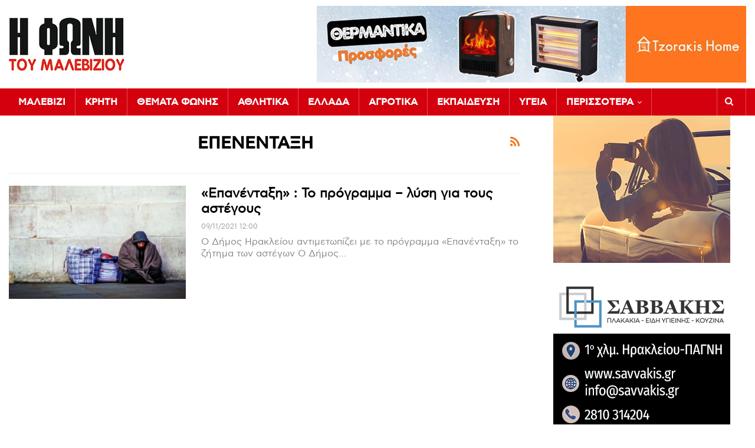

--- FILE ---
content_type: text/html; charset=UTF-8
request_url: https://fonimaleviziou.gr/tag/epenentaxi/
body_size: 16736
content:
	<!DOCTYPE html>
		<!--[if IE 8]>
	<html class="ie ie8" lang="el"> <![endif]-->
	<!--[if IE 9]>
	<html class="ie ie9" lang="el"> <![endif]-->
	<!--[if gt IE 9]><!-->
<html lang="el"> <!--<![endif]-->
	<head>
				<meta charset="UTF-8">
		<meta http-equiv="X-UA-Compatible" content="IE=edge">
		<meta name="viewport" content="width=device-width, initial-scale=1.0">
		<meta http-equiv="refresh" content="240" />
		
		<link rel="pingback" href="https://fonimaleviziou.gr/xmlrpc.php"/>
		<meta name='robots' content='index, follow, max-image-preview:large, max-snippet:-1, max-video-preview:-1' />

	<!-- This site is optimized with the Yoast SEO plugin v26.6 - https://yoast.com/wordpress/plugins/seo/ -->
	<title>ΕΠΕΝΕΝΤΑΞΗ Archives - Φωνή Μαλεβιζίου</title>
	<link rel="canonical" href="https://fonimaleviziou.gr/tag/epenentaxi/" />
	<meta property="og:locale" content="el_GR" />
	<meta property="og:type" content="article" />
	<meta property="og:title" content="ΕΠΕΝΕΝΤΑΞΗ Archives - Φωνή Μαλεβιζίου" />
	<meta property="og:url" content="https://fonimaleviziou.gr/tag/epenentaxi/" />
	<meta property="og:site_name" content="Φωνή Μαλεβιζίου" />
	<meta name="twitter:card" content="summary_large_image" />
	<script type="application/ld+json" class="yoast-schema-graph">{"@context":"https://schema.org","@graph":[{"@type":"CollectionPage","@id":"https://fonimaleviziou.gr/tag/epenentaxi/","url":"https://fonimaleviziou.gr/tag/epenentaxi/","name":"ΕΠΕΝΕΝΤΑΞΗ Archives - Φωνή Μαλεβιζίου","isPartOf":{"@id":"https://fonimaleviziou.gr/#website"},"primaryImageOfPage":{"@id":"https://fonimaleviziou.gr/tag/epenentaxi/#primaryimage"},"image":{"@id":"https://fonimaleviziou.gr/tag/epenentaxi/#primaryimage"},"thumbnailUrl":"https://fonimaleviziou.gr/wp-content/uploads/2021/11/epanentaxi.jpg","breadcrumb":{"@id":"https://fonimaleviziou.gr/tag/epenentaxi/#breadcrumb"},"inLanguage":"el"},{"@type":"ImageObject","inLanguage":"el","@id":"https://fonimaleviziou.gr/tag/epenentaxi/#primaryimage","url":"https://fonimaleviziou.gr/wp-content/uploads/2021/11/epanentaxi.jpg","contentUrl":"https://fonimaleviziou.gr/wp-content/uploads/2021/11/epanentaxi.jpg","width":900,"height":506},{"@type":"BreadcrumbList","@id":"https://fonimaleviziou.gr/tag/epenentaxi/#breadcrumb","itemListElement":[{"@type":"ListItem","position":1,"name":"Home","item":"https://fonimaleviziou.gr/"},{"@type":"ListItem","position":2,"name":"ΕΠΕΝΕΝΤΑΞΗ"}]},{"@type":"WebSite","@id":"https://fonimaleviziou.gr/#website","url":"https://fonimaleviziou.gr/","name":"Φωνή Μαλεβιζίου","description":"","publisher":{"@id":"https://fonimaleviziou.gr/#organization"},"potentialAction":[{"@type":"SearchAction","target":{"@type":"EntryPoint","urlTemplate":"https://fonimaleviziou.gr/?s={search_term_string}"},"query-input":{"@type":"PropertyValueSpecification","valueRequired":true,"valueName":"search_term_string"}}],"inLanguage":"el"},{"@type":"Organization","@id":"https://fonimaleviziou.gr/#organization","name":"Φωνή Μαλεβιζίου","url":"https://fonimaleviziou.gr/","logo":{"@type":"ImageObject","inLanguage":"el","@id":"https://fonimaleviziou.gr/#/schema/logo/image/","url":"https://fonimaleviziou.gr/wp-content/uploads/2023/08/logo-2x.png","contentUrl":"https://fonimaleviziou.gr/wp-content/uploads/2023/08/logo-2x.png","width":392,"height":180,"caption":"Φωνή Μαλεβιζίου"},"image":{"@id":"https://fonimaleviziou.gr/#/schema/logo/image/"},"sameAs":["https://www.facebook.com/malevizi"]}]}</script>
	<!-- / Yoast SEO plugin. -->


<link rel='dns-prefetch' href='//www.googletagmanager.com' />
<link rel='dns-prefetch' href='//fonts.googleapis.com' />
<link rel="alternate" type="application/rss+xml" title="Ροή RSS &raquo; Φωνή Μαλεβιζίου" href="https://fonimaleviziou.gr/feed/" />
<link rel="alternate" type="application/rss+xml" title="Ροή Σχολίων &raquo; Φωνή Μαλεβιζίου" href="https://fonimaleviziou.gr/comments/feed/" />
<link rel="alternate" type="application/rss+xml" title="Ετικέτα ροής Φωνή Μαλεβιζίου &raquo; ΕΠΕΝΕΝΤΑΞΗ" href="https://fonimaleviziou.gr/tag/epenentaxi/feed/" />
<style id='wp-img-auto-sizes-contain-inline-css' type='text/css'>
img:is([sizes=auto i],[sizes^="auto," i]){contain-intrinsic-size:3000px 1500px}
/*# sourceURL=wp-img-auto-sizes-contain-inline-css */
</style>
<style id='wp-emoji-styles-inline-css' type='text/css'>

	img.wp-smiley, img.emoji {
		display: inline !important;
		border: none !important;
		box-shadow: none !important;
		height: 1em !important;
		width: 1em !important;
		margin: 0 0.07em !important;
		vertical-align: -0.1em !important;
		background: none !important;
		padding: 0 !important;
	}
/*# sourceURL=wp-emoji-styles-inline-css */
</style>
<style id='wp-block-library-inline-css' type='text/css'>
:root{--wp-block-synced-color:#7a00df;--wp-block-synced-color--rgb:122,0,223;--wp-bound-block-color:var(--wp-block-synced-color);--wp-editor-canvas-background:#ddd;--wp-admin-theme-color:#007cba;--wp-admin-theme-color--rgb:0,124,186;--wp-admin-theme-color-darker-10:#006ba1;--wp-admin-theme-color-darker-10--rgb:0,107,160.5;--wp-admin-theme-color-darker-20:#005a87;--wp-admin-theme-color-darker-20--rgb:0,90,135;--wp-admin-border-width-focus:2px}@media (min-resolution:192dpi){:root{--wp-admin-border-width-focus:1.5px}}.wp-element-button{cursor:pointer}:root .has-very-light-gray-background-color{background-color:#eee}:root .has-very-dark-gray-background-color{background-color:#313131}:root .has-very-light-gray-color{color:#eee}:root .has-very-dark-gray-color{color:#313131}:root .has-vivid-green-cyan-to-vivid-cyan-blue-gradient-background{background:linear-gradient(135deg,#00d084,#0693e3)}:root .has-purple-crush-gradient-background{background:linear-gradient(135deg,#34e2e4,#4721fb 50%,#ab1dfe)}:root .has-hazy-dawn-gradient-background{background:linear-gradient(135deg,#faaca8,#dad0ec)}:root .has-subdued-olive-gradient-background{background:linear-gradient(135deg,#fafae1,#67a671)}:root .has-atomic-cream-gradient-background{background:linear-gradient(135deg,#fdd79a,#004a59)}:root .has-nightshade-gradient-background{background:linear-gradient(135deg,#330968,#31cdcf)}:root .has-midnight-gradient-background{background:linear-gradient(135deg,#020381,#2874fc)}:root{--wp--preset--font-size--normal:16px;--wp--preset--font-size--huge:42px}.has-regular-font-size{font-size:1em}.has-larger-font-size{font-size:2.625em}.has-normal-font-size{font-size:var(--wp--preset--font-size--normal)}.has-huge-font-size{font-size:var(--wp--preset--font-size--huge)}.has-text-align-center{text-align:center}.has-text-align-left{text-align:left}.has-text-align-right{text-align:right}.has-fit-text{white-space:nowrap!important}#end-resizable-editor-section{display:none}.aligncenter{clear:both}.items-justified-left{justify-content:flex-start}.items-justified-center{justify-content:center}.items-justified-right{justify-content:flex-end}.items-justified-space-between{justify-content:space-between}.screen-reader-text{border:0;clip-path:inset(50%);height:1px;margin:-1px;overflow:hidden;padding:0;position:absolute;width:1px;word-wrap:normal!important}.screen-reader-text:focus{background-color:#ddd;clip-path:none;color:#444;display:block;font-size:1em;height:auto;left:5px;line-height:normal;padding:15px 23px 14px;text-decoration:none;top:5px;width:auto;z-index:100000}html :where(.has-border-color){border-style:solid}html :where([style*=border-top-color]){border-top-style:solid}html :where([style*=border-right-color]){border-right-style:solid}html :where([style*=border-bottom-color]){border-bottom-style:solid}html :where([style*=border-left-color]){border-left-style:solid}html :where([style*=border-width]){border-style:solid}html :where([style*=border-top-width]){border-top-style:solid}html :where([style*=border-right-width]){border-right-style:solid}html :where([style*=border-bottom-width]){border-bottom-style:solid}html :where([style*=border-left-width]){border-left-style:solid}html :where(img[class*=wp-image-]){height:auto;max-width:100%}:where(figure){margin:0 0 1em}html :where(.is-position-sticky){--wp-admin--admin-bar--position-offset:var(--wp-admin--admin-bar--height,0px)}@media screen and (max-width:600px){html :where(.is-position-sticky){--wp-admin--admin-bar--position-offset:0px}}

/*# sourceURL=wp-block-library-inline-css */
</style><style id='global-styles-inline-css' type='text/css'>
:root{--wp--preset--aspect-ratio--square: 1;--wp--preset--aspect-ratio--4-3: 4/3;--wp--preset--aspect-ratio--3-4: 3/4;--wp--preset--aspect-ratio--3-2: 3/2;--wp--preset--aspect-ratio--2-3: 2/3;--wp--preset--aspect-ratio--16-9: 16/9;--wp--preset--aspect-ratio--9-16: 9/16;--wp--preset--color--black: #000000;--wp--preset--color--cyan-bluish-gray: #abb8c3;--wp--preset--color--white: #ffffff;--wp--preset--color--pale-pink: #f78da7;--wp--preset--color--vivid-red: #cf2e2e;--wp--preset--color--luminous-vivid-orange: #ff6900;--wp--preset--color--luminous-vivid-amber: #fcb900;--wp--preset--color--light-green-cyan: #7bdcb5;--wp--preset--color--vivid-green-cyan: #00d084;--wp--preset--color--pale-cyan-blue: #8ed1fc;--wp--preset--color--vivid-cyan-blue: #0693e3;--wp--preset--color--vivid-purple: #9b51e0;--wp--preset--gradient--vivid-cyan-blue-to-vivid-purple: linear-gradient(135deg,rgb(6,147,227) 0%,rgb(155,81,224) 100%);--wp--preset--gradient--light-green-cyan-to-vivid-green-cyan: linear-gradient(135deg,rgb(122,220,180) 0%,rgb(0,208,130) 100%);--wp--preset--gradient--luminous-vivid-amber-to-luminous-vivid-orange: linear-gradient(135deg,rgb(252,185,0) 0%,rgb(255,105,0) 100%);--wp--preset--gradient--luminous-vivid-orange-to-vivid-red: linear-gradient(135deg,rgb(255,105,0) 0%,rgb(207,46,46) 100%);--wp--preset--gradient--very-light-gray-to-cyan-bluish-gray: linear-gradient(135deg,rgb(238,238,238) 0%,rgb(169,184,195) 100%);--wp--preset--gradient--cool-to-warm-spectrum: linear-gradient(135deg,rgb(74,234,220) 0%,rgb(151,120,209) 20%,rgb(207,42,186) 40%,rgb(238,44,130) 60%,rgb(251,105,98) 80%,rgb(254,248,76) 100%);--wp--preset--gradient--blush-light-purple: linear-gradient(135deg,rgb(255,206,236) 0%,rgb(152,150,240) 100%);--wp--preset--gradient--blush-bordeaux: linear-gradient(135deg,rgb(254,205,165) 0%,rgb(254,45,45) 50%,rgb(107,0,62) 100%);--wp--preset--gradient--luminous-dusk: linear-gradient(135deg,rgb(255,203,112) 0%,rgb(199,81,192) 50%,rgb(65,88,208) 100%);--wp--preset--gradient--pale-ocean: linear-gradient(135deg,rgb(255,245,203) 0%,rgb(182,227,212) 50%,rgb(51,167,181) 100%);--wp--preset--gradient--electric-grass: linear-gradient(135deg,rgb(202,248,128) 0%,rgb(113,206,126) 100%);--wp--preset--gradient--midnight: linear-gradient(135deg,rgb(2,3,129) 0%,rgb(40,116,252) 100%);--wp--preset--font-size--small: 13px;--wp--preset--font-size--medium: 20px;--wp--preset--font-size--large: 36px;--wp--preset--font-size--x-large: 42px;--wp--preset--spacing--20: 0.44rem;--wp--preset--spacing--30: 0.67rem;--wp--preset--spacing--40: 1rem;--wp--preset--spacing--50: 1.5rem;--wp--preset--spacing--60: 2.25rem;--wp--preset--spacing--70: 3.38rem;--wp--preset--spacing--80: 5.06rem;--wp--preset--shadow--natural: 6px 6px 9px rgba(0, 0, 0, 0.2);--wp--preset--shadow--deep: 12px 12px 50px rgba(0, 0, 0, 0.4);--wp--preset--shadow--sharp: 6px 6px 0px rgba(0, 0, 0, 0.2);--wp--preset--shadow--outlined: 6px 6px 0px -3px rgb(255, 255, 255), 6px 6px rgb(0, 0, 0);--wp--preset--shadow--crisp: 6px 6px 0px rgb(0, 0, 0);}:where(.is-layout-flex){gap: 0.5em;}:where(.is-layout-grid){gap: 0.5em;}body .is-layout-flex{display: flex;}.is-layout-flex{flex-wrap: wrap;align-items: center;}.is-layout-flex > :is(*, div){margin: 0;}body .is-layout-grid{display: grid;}.is-layout-grid > :is(*, div){margin: 0;}:where(.wp-block-columns.is-layout-flex){gap: 2em;}:where(.wp-block-columns.is-layout-grid){gap: 2em;}:where(.wp-block-post-template.is-layout-flex){gap: 1.25em;}:where(.wp-block-post-template.is-layout-grid){gap: 1.25em;}.has-black-color{color: var(--wp--preset--color--black) !important;}.has-cyan-bluish-gray-color{color: var(--wp--preset--color--cyan-bluish-gray) !important;}.has-white-color{color: var(--wp--preset--color--white) !important;}.has-pale-pink-color{color: var(--wp--preset--color--pale-pink) !important;}.has-vivid-red-color{color: var(--wp--preset--color--vivid-red) !important;}.has-luminous-vivid-orange-color{color: var(--wp--preset--color--luminous-vivid-orange) !important;}.has-luminous-vivid-amber-color{color: var(--wp--preset--color--luminous-vivid-amber) !important;}.has-light-green-cyan-color{color: var(--wp--preset--color--light-green-cyan) !important;}.has-vivid-green-cyan-color{color: var(--wp--preset--color--vivid-green-cyan) !important;}.has-pale-cyan-blue-color{color: var(--wp--preset--color--pale-cyan-blue) !important;}.has-vivid-cyan-blue-color{color: var(--wp--preset--color--vivid-cyan-blue) !important;}.has-vivid-purple-color{color: var(--wp--preset--color--vivid-purple) !important;}.has-black-background-color{background-color: var(--wp--preset--color--black) !important;}.has-cyan-bluish-gray-background-color{background-color: var(--wp--preset--color--cyan-bluish-gray) !important;}.has-white-background-color{background-color: var(--wp--preset--color--white) !important;}.has-pale-pink-background-color{background-color: var(--wp--preset--color--pale-pink) !important;}.has-vivid-red-background-color{background-color: var(--wp--preset--color--vivid-red) !important;}.has-luminous-vivid-orange-background-color{background-color: var(--wp--preset--color--luminous-vivid-orange) !important;}.has-luminous-vivid-amber-background-color{background-color: var(--wp--preset--color--luminous-vivid-amber) !important;}.has-light-green-cyan-background-color{background-color: var(--wp--preset--color--light-green-cyan) !important;}.has-vivid-green-cyan-background-color{background-color: var(--wp--preset--color--vivid-green-cyan) !important;}.has-pale-cyan-blue-background-color{background-color: var(--wp--preset--color--pale-cyan-blue) !important;}.has-vivid-cyan-blue-background-color{background-color: var(--wp--preset--color--vivid-cyan-blue) !important;}.has-vivid-purple-background-color{background-color: var(--wp--preset--color--vivid-purple) !important;}.has-black-border-color{border-color: var(--wp--preset--color--black) !important;}.has-cyan-bluish-gray-border-color{border-color: var(--wp--preset--color--cyan-bluish-gray) !important;}.has-white-border-color{border-color: var(--wp--preset--color--white) !important;}.has-pale-pink-border-color{border-color: var(--wp--preset--color--pale-pink) !important;}.has-vivid-red-border-color{border-color: var(--wp--preset--color--vivid-red) !important;}.has-luminous-vivid-orange-border-color{border-color: var(--wp--preset--color--luminous-vivid-orange) !important;}.has-luminous-vivid-amber-border-color{border-color: var(--wp--preset--color--luminous-vivid-amber) !important;}.has-light-green-cyan-border-color{border-color: var(--wp--preset--color--light-green-cyan) !important;}.has-vivid-green-cyan-border-color{border-color: var(--wp--preset--color--vivid-green-cyan) !important;}.has-pale-cyan-blue-border-color{border-color: var(--wp--preset--color--pale-cyan-blue) !important;}.has-vivid-cyan-blue-border-color{border-color: var(--wp--preset--color--vivid-cyan-blue) !important;}.has-vivid-purple-border-color{border-color: var(--wp--preset--color--vivid-purple) !important;}.has-vivid-cyan-blue-to-vivid-purple-gradient-background{background: var(--wp--preset--gradient--vivid-cyan-blue-to-vivid-purple) !important;}.has-light-green-cyan-to-vivid-green-cyan-gradient-background{background: var(--wp--preset--gradient--light-green-cyan-to-vivid-green-cyan) !important;}.has-luminous-vivid-amber-to-luminous-vivid-orange-gradient-background{background: var(--wp--preset--gradient--luminous-vivid-amber-to-luminous-vivid-orange) !important;}.has-luminous-vivid-orange-to-vivid-red-gradient-background{background: var(--wp--preset--gradient--luminous-vivid-orange-to-vivid-red) !important;}.has-very-light-gray-to-cyan-bluish-gray-gradient-background{background: var(--wp--preset--gradient--very-light-gray-to-cyan-bluish-gray) !important;}.has-cool-to-warm-spectrum-gradient-background{background: var(--wp--preset--gradient--cool-to-warm-spectrum) !important;}.has-blush-light-purple-gradient-background{background: var(--wp--preset--gradient--blush-light-purple) !important;}.has-blush-bordeaux-gradient-background{background: var(--wp--preset--gradient--blush-bordeaux) !important;}.has-luminous-dusk-gradient-background{background: var(--wp--preset--gradient--luminous-dusk) !important;}.has-pale-ocean-gradient-background{background: var(--wp--preset--gradient--pale-ocean) !important;}.has-electric-grass-gradient-background{background: var(--wp--preset--gradient--electric-grass) !important;}.has-midnight-gradient-background{background: var(--wp--preset--gradient--midnight) !important;}.has-small-font-size{font-size: var(--wp--preset--font-size--small) !important;}.has-medium-font-size{font-size: var(--wp--preset--font-size--medium) !important;}.has-large-font-size{font-size: var(--wp--preset--font-size--large) !important;}.has-x-large-font-size{font-size: var(--wp--preset--font-size--x-large) !important;}
/*# sourceURL=global-styles-inline-css */
</style>

<style id='classic-theme-styles-inline-css' type='text/css'>
/*! This file is auto-generated */
.wp-block-button__link{color:#fff;background-color:#32373c;border-radius:9999px;box-shadow:none;text-decoration:none;padding:calc(.667em + 2px) calc(1.333em + 2px);font-size:1.125em}.wp-block-file__button{background:#32373c;color:#fff;text-decoration:none}
/*# sourceURL=/wp-includes/css/classic-themes.min.css */
</style>
<link rel='stylesheet' id='qc-choice-css' href='https://fonimaleviziou.gr/wp-content/plugins/quantcast-choice/public/css/style.min.css?ver=2.0.8' type='text/css' media='all' />
<link rel='stylesheet' id='bf-slick-css' href='https://fonimaleviziou.gr/wp-content/themes/publisher/includes/libs/better-framework/assets/css/slick.min.css?ver=3.15.0' type='text/css' media='all' />
<link rel='stylesheet' id='pretty-photo-css' href='https://fonimaleviziou.gr/wp-content/themes/publisher/includes/libs/better-framework/assets/css/pretty-photo.min.css?ver=3.15.0' type='text/css' media='all' />
<link rel='stylesheet' id='bs-icons-css' href='https://fonimaleviziou.gr/wp-content/themes/publisher/includes/libs/better-framework/assets/css/bs-icons.css?ver=3.15.0' type='text/css' media='all' />
<link rel='stylesheet' id='theme-libs-css' href='https://fonimaleviziou.gr/wp-content/themes/publisher/css/theme-libs.min.css?ver=7.11.0' type='text/css' media='all' />
<link rel='stylesheet' id='fontawesome-css' href='https://fonimaleviziou.gr/wp-content/themes/publisher/includes/libs/better-framework/assets/css/font-awesome.min.css?ver=3.15.0' type='text/css' media='all' />
<link rel='stylesheet' id='publisher-css' href='https://fonimaleviziou.gr/wp-content/themes/publisher/style-7.11.0.min.css?ver=7.11.0' type='text/css' media='all' />
<link rel='stylesheet' id='better-framework-main-fonts-css' href='https://fonts.googleapis.com/css?family=Roboto:400,700,500&#038;display=swap' type='text/css' media='all' />
<link rel='stylesheet' id='publisher-theme-news-today-css' href='https://fonimaleviziou.gr/wp-content/themes/publisher/includes/styles/news-today/style.min.css?ver=7.11.0' type='text/css' media='all' />
<script type="text/javascript" id="qc-choice-js-extra">
/* <![CDATA[ */
var choice_cmp_config = {"utid":"v4LHrRtJEnx5H","ccpa":"","datalayer":""};
//# sourceURL=qc-choice-js-extra
/* ]]> */
</script>
<script type="text/javascript" async="async" src="https://fonimaleviziou.gr/wp-content/plugins/quantcast-choice/public/js/script.min.js?ver=2.0.8" id="qc-choice-js"></script>
<script type="text/javascript" src="https://fonimaleviziou.gr/wp-includes/js/jquery/jquery.min.js?ver=3.7.1" id="jquery-core-js"></script>
<script type="text/javascript" src="https://fonimaleviziou.gr/wp-includes/js/jquery/jquery-migrate.min.js?ver=3.4.1" id="jquery-migrate-js"></script>

<!-- Google tag (gtag.js) snippet added by Site Kit -->
<!-- Google Analytics snippet added by Site Kit -->
<script type="text/javascript" src="https://www.googletagmanager.com/gtag/js?id=GT-M6X3VLT9" id="google_gtagjs-js" async></script>
<script type="text/javascript" id="google_gtagjs-js-after">
/* <![CDATA[ */
window.dataLayer = window.dataLayer || [];function gtag(){dataLayer.push(arguments);}
gtag("set","linker",{"domains":["fonimaleviziou.gr"]});
gtag("js", new Date());
gtag("set", "developer_id.dZTNiMT", true);
gtag("config", "GT-M6X3VLT9");
 window._googlesitekit = window._googlesitekit || {}; window._googlesitekit.throttledEvents = []; window._googlesitekit.gtagEvent = (name, data) => { var key = JSON.stringify( { name, data } ); if ( !! window._googlesitekit.throttledEvents[ key ] ) { return; } window._googlesitekit.throttledEvents[ key ] = true; setTimeout( () => { delete window._googlesitekit.throttledEvents[ key ]; }, 5 ); gtag( "event", name, { ...data, event_source: "site-kit" } ); }; 
//# sourceURL=google_gtagjs-js-after
/* ]]> */
</script>
<script></script><link rel="https://api.w.org/" href="https://fonimaleviziou.gr/wp-json/" /><link rel="alternate" title="JSON" type="application/json" href="https://fonimaleviziou.gr/wp-json/wp/v2/tags/78403" /><link rel="EditURI" type="application/rsd+xml" title="RSD" href="https://fonimaleviziou.gr/xmlrpc.php?rsd" />
<meta name="generator" content="WordPress 6.9" />
<meta name="generator" content="Site Kit by Google 1.170.0" /><meta name="generator" content="Powered by WPBakery Page Builder - drag and drop page builder for WordPress."/>
<script type="application/ld+json">{
    "@context": "http://schema.org/",
    "@type": "Organization",
    "@id": "#organization",
    "logo": {
        "@type": "ImageObject",
        "url": "https://fonimaleviziou.gr/wp-content/uploads/2023/08/logo.png"
    },
    "url": "https://fonimaleviziou.gr/",
    "name": "\u03a6\u03c9\u03bd\u03ae \u039c\u03b1\u03bb\u03b5\u03b2\u03b9\u03b6\u03af\u03bf\u03c5",
    "description": ""
}</script>
<script type="application/ld+json">{
    "@context": "http://schema.org/",
    "@type": "WebSite",
    "name": "\u03a6\u03c9\u03bd\u03ae \u039c\u03b1\u03bb\u03b5\u03b2\u03b9\u03b6\u03af\u03bf\u03c5",
    "alternateName": "",
    "url": "https://fonimaleviziou.gr/"
}</script>
<link rel='stylesheet' id='7.11.0-1768674529' href='https://fonimaleviziou.gr/wp-content/bs-booster-cache/50c2cfc1f0eafe3036c918b21a5afa35.css' type='text/css' media='all' />
<link rel="icon" href="https://fonimaleviziou.gr/wp-content/uploads/2018/12/image-3.jpg" sizes="32x32" />
<link rel="icon" href="https://fonimaleviziou.gr/wp-content/uploads/2018/12/image-3.jpg" sizes="192x192" />
<link rel="apple-touch-icon" href="https://fonimaleviziou.gr/wp-content/uploads/2018/12/image-3.jpg" />
<meta name="msapplication-TileImage" content="https://fonimaleviziou.gr/wp-content/uploads/2018/12/image-3.jpg" />

<!-- BetterFramework Head Inline CSS -->
<style>
h1.single-post-title {text-align:center;}
h2.post-subtitle  {text-align:center;}
.post-template-14 {padding-top:40px;}
.post-template-1 {padding-top:40px;}

h4.block-title { font-size: 26px; font-weight: bold; line-height: 26px !important; padding: 0; letter-spacing: -0.6px; margin-top: 36px; -webkit-transform: translateZ(0); text-align: left; }

.block-subtitle { font-weight: bold; color: #d3d3d3; font-size: 90px; text-transform: uppercase; position: absolute; left: -4px; z-index: -1; bottom: -20px; white-space: nowrap; line-height: 1; }
.block-title-1 > a { font-size: 48px; font-weight: 700; background: #06d3d5 !important; background: -moz-linear-gradient(-68deg, #dd3333 30%, #000000 80%) !important; background: -webkit-linear-gradient(-68deg, #dd3333 0%,#000000 80%) !important; background: linear-gradient(156deg, #dd3333 30%,#000000 80%) !important; -webkit-background-clip: text !important; -webkit-text-fill-color: transparent; }

.hometitle {align-items:flex-end; display:flex; text-align:left;}
.hometitle h2 { width: 100%; font-size: 48px; font-weight: 700; line-height: 1;}
.hometitle.sm h2 { width: 100%; font-size: 32px; font-weight: 700; line-height: 1;}
.hometitle.xs h2 { width: 100%; font-size: 24px; font-weight: 700; line-height: 1;}
.hometitle h2:after {content: "."; color: #c00; order: 2; margin-left: 6px;}
.hometitle.brd h2:before {background-color:#c00; content:""; position:relative; flex:1; height:4px; order:3; margin-left:8px;}
.hometitle.brd h2 { align-items: baseline; display: flex; justify-content: space-between; }

.myhometab { max-height:572px; overflow-y:scroll; overflow-x: hidden;}
.single-post-title {line-height: 1.1;}
.copy-footer {display:none;}
.listing-item-tb-1 .img-holder {width: 140px;height: 90px;}
.post-meta.single-post-meta .post-author-name {max-width: none;}
.archive-title .pre-title {display:none;}
.archive-title {padding:30px 0 20px 0;} 
.entry-terms.post-tags a, .entry-terms.source a, .entry-terms.via a {text-transform:uppercase;}

.single-post-content .dczftrn {margin-bottom: 12px; background: #efefef; padding: 20px; margin-top: 12px; }

/* responsive monitor */ @media(min-width: 1200px){.single-featured img {width: 100%; height:auto;}
.site-header.header-style-2 .header-inner {padding-top:10px!important;padding-bottom:10px!important;}
.anztghkeo.anztghkeo-align-center {margin-bottom: 0;}}
/* responsive phone */ @media(max-width: 767px){.post-template-1 {padding-top:10px;}
.post-template-14 {padding-top:0;}
.post-template-1 .single-post-title {font-size:22px; line-height:22px; }
.post-template-14 .single-post-title {font-size:22px; line-height:22px; }
.post-template-14 .single-post-title+.post-subtitle {line-height:18px;}

.block-title-1 > a { font-size: 24px; }

.hometitle h2 { font-size: 28px; }
.hometitle.sm h2 { font-size: 28px; }

.tchmwrvkqy-container img {max-width: 100%; height:auto!important; }
.abanner a img {max-width: 100%; height:auto!important; }
.rh-img-logo {width: auto !important;height:auto!important;max-height:60px!important;}
.vwgybofd-image {width: 100%; height:auto!important;}
.dcmkijsa-container img {height:auto!important;}}

</style>
<!-- /BetterFramework Head Inline CSS-->
<noscript><style> .wpb_animate_when_almost_visible { opacity: 1; }</style></noscript>		
	</head>

<body class="archive tag tag-epenentaxi tag-78403 wp-theme-publisher bs-theme bs-publisher bs-publisher-news-today active-light-box ltr close-rh page-layout-2-col page-layout-2-col-right full-width main-menu-sticky-smart main-menu-out-full-width active-ajax-search  bs-show-ha bs-show-ha-b wpb-js-composer js-comp-ver-8.7.2 vc_responsive bs-ll-d" dir="ltr">
	<header id="header" class="site-header header-style-2 full-width" itemscope="itemscope" itemtype="https://schema.org/WPHeader">

				<div class="header-inner">
			<div class="content-wrap">
				<div class="container">
					<div class="row">
						<div class="row-height">
							<div class="logo-col col-xs-4">
								<div class="col-inside">
									<div id="site-branding" class="site-branding">
	<p  id="site-title" class="logo h1 img-logo">
	<a href="https://fonimaleviziou.gr/" itemprop="url" rel="home">
					<img id="site-logo" src="https://fonimaleviziou.gr/wp-content/uploads/2023/08/logo.png"
			     alt="Φωνή Μαλεβιζίου"  data-bsrjs="https://fonimaleviziou.gr/wp-content/uploads/2024/11/logo-2x.png"  />

			<span class="site-title">Φωνή Μαλεβιζίου - </span>
				</a>
</p>
</div><!-- .site-branding -->
								</div>
							</div>
															<div class="sidebar-col col-xs-8">
									<div class="col-inside">
										<aside id="sidebar" class="sidebar" role="complementary" itemscope="itemscope" itemtype="https://schema.org/WPSideBar">
											<div class="cmuxkbhwa cmuxkbhwa-pubadban cmuxkbhwa-show-desktop cmuxkbhwa-show-tablet-portrait cmuxkbhwa-show-tablet-landscape cmuxkbhwa-show-phone cmuxkbhwa-loc-header_aside_logo cmuxkbhwa-align-right cmuxkbhwa-column-1 cmuxkbhwa-clearfix no-bg-box-model"><div id="cmuxkbhwa-693363-640754702" class="cmuxkbhwa-container cmuxkbhwa-type-image abanner" itemscope="" itemtype="https://schema.org/WPAdBlock" data-adid="693363" data-type="image"><a itemprop="url" class="cmuxkbhwa-link" href="https://ilektrika.tzorakis.gr/index.php?route=product/category&path=9_82" target="_blank" ><img class="cmuxkbhwa-image" src="https://fonimaleviziou.gr/wp-content/uploads/2026/01/tzorakis-thermantika.jpg" alt="ΤΖΩΡΑΚΗΣ 728&#215;90" /></a></div></div>										</aside>
									</div>
								</div>
														</div>
					</div>
				</div>
			</div>
		</div>

		<div id="menu-main" class="menu main-menu-wrapper show-search-item menu-actions-btn-width-1" role="navigation" itemscope="itemscope" itemtype="https://schema.org/SiteNavigationElement">
	<div class="main-menu-inner">
		<div class="content-wrap">
			<div class="container">

				<nav class="main-menu-container">
					<ul id="main-navigation" class="main-menu menu bsm-pure clearfix">
						<li id="menu-item-602377" class="menu-item menu-item-type-taxonomy menu-item-object-category menu-term-88 better-anim-fade menu-item-602377"><a href="https://fonimaleviziou.gr/category/malevizi/">Μαλεβίζι</a></li>
<li id="menu-item-602376" class="menu-item menu-item-type-taxonomy menu-item-object-category menu-term-98 better-anim-fade menu-item-602376"><a href="https://fonimaleviziou.gr/category/crete/">Κρήτη</a></li>
<li id="menu-item-644339" class="menu-item menu-item-type-taxonomy menu-item-object-category menu-term-107377 better-anim-fade menu-item-644339"><a href="https://fonimaleviziou.gr/category/foni/">Θέματα Φωνής</a></li>
<li id="menu-item-602364" class="menu-item menu-item-type-taxonomy menu-item-object-category menu-term-104 better-anim-fade menu-item-602364"><a href="https://fonimaleviziou.gr/category/sports/">Αθλητικά</a></li>
<li id="menu-item-602373" class="menu-item menu-item-type-taxonomy menu-item-object-category menu-term-100 better-anim-fade menu-item-602373"><a href="https://fonimaleviziou.gr/category/ellada/">Ελλάδα</a></li>
<li id="menu-item-602363" class="menu-item menu-item-type-taxonomy menu-item-object-category menu-term-96 better-anim-fade menu-item-602363"><a href="https://fonimaleviziou.gr/category/agro/">Αγροτικά</a></li>
<li id="menu-item-602372" class="menu-item menu-item-type-taxonomy menu-item-object-category menu-term-68506 better-anim-fade menu-item-602372"><a href="https://fonimaleviziou.gr/category/edu/">Εκπαίδευση</a></li>
<li id="menu-item-602382" class="menu-item menu-item-type-taxonomy menu-item-object-category menu-term-4040 better-anim-fade menu-item-602382"><a href="https://fonimaleviziou.gr/category/health/">Υγεία</a></li>
<li id="menu-item-602380" class="menu-item menu-item-type-taxonomy menu-item-object-category menu-term-92 better-anim-fade menu-item-602380"><a href="https://fonimaleviziou.gr/category/culture/">Πολιτισμός</a></li>
<li id="menu-item-602365" class="menu-item menu-item-type-taxonomy menu-item-object-category menu-term-106 better-anim-fade menu-item-602365"><a href="https://fonimaleviziou.gr/category/opinions/">Απόψεις</a></li>
<li id="menu-item-602367" class="menu-item menu-item-type-taxonomy menu-item-object-category menu-term-77144 better-anim-fade menu-item-602367"><a href="https://fonimaleviziou.gr/category/eida-akousa/">Είδα &#8211; Άκουσα</a></li>
<li id="menu-item-602362" class="menu-item menu-item-type-taxonomy menu-item-object-category menu-term-77143 better-anim-fade menu-item-602362"><a href="https://fonimaleviziou.gr/category/lifestyle/">Lifestyle</a></li>
<li id="menu-item-602374" class="menu-item menu-item-type-taxonomy menu-item-object-category menu-term-107379 better-anim-fade menu-item-602374"><a href="https://fonimaleviziou.gr/category/science/">Επιστήμη</a></li>
<li id="menu-item-602375" class="menu-item menu-item-type-taxonomy menu-item-object-category menu-term-102 better-anim-fade menu-item-602375"><a href="https://fonimaleviziou.gr/category/world/">Κόσμος</a></li>
<li id="menu-item-602378" class="menu-item menu-item-type-taxonomy menu-item-object-category menu-term-107378 better-anim-fade menu-item-602378"><a href="https://fonimaleviziou.gr/category/economy/">Οικονομία</a></li>
<li id="menu-item-602381" class="menu-item menu-item-type-taxonomy menu-item-object-category menu-term-77142 better-anim-fade menu-item-602381"><a href="https://fonimaleviziou.gr/category/tourism/">Τουρισμός</a></li>
<li id="menu-item-721833" class="menu-item menu-item-type-taxonomy menu-item-object-category menu-term-120124 better-anim-fade menu-item-721833"><a href="https://fonimaleviziou.gr/category/panellinies-2025/">Πανελλήνιες</a></li>
<li id="menu-item-602383" class="menu-item menu-item-type-custom menu-item-object-custom better-anim-fade menu-item-602383"><a href="#">Εκλογές</a></li>
					</ul><!-- #main-navigation -->
											<div class="menu-action-buttons width-1">
															<div class="search-container close">
									<span class="search-handler"><i class="fa fa-search"></i></span>

									<div class="search-box clearfix">
										<form role="search" method="get" class="search-form clearfix" action="https://fonimaleviziou.gr">
	<input type="search" class="search-field"
	       placeholder="Ερευνα..."
	       value="" name="s"
	       title="Ψάχνω για:"
	       autocomplete="off">
	<input type="submit" class="search-submit" value="Ερευνα">
</form><!-- .search-form -->
									</div>
								</div>
														</div>
										</nav><!-- .main-menu-container -->

			</div>
		</div>
	</div>
</div><!-- .menu -->
	</header><!-- .header -->
	<div class="rh-header clearfix light deferred-block-exclude">
		<div class="rh-container clearfix">

			<div class="menu-container close">
				<span class="menu-handler"><span class="lines"></span></span>
			</div><!-- .menu-container -->

			<div class="logo-container rh-img-logo">
				<a href="https://fonimaleviziou.gr/" itemprop="url" rel="home">
											<img src="https://fonimaleviziou.gr/wp-content/uploads/2024/11/logo-50.png"
						     alt="Φωνή Μαλεβιζίου"  data-bsrjs="https://fonimaleviziou.gr/wp-content/uploads/2024/11/logo-2x.png"  />				</a>
			</div><!-- .logo-container -->
		</div><!-- .rh-container -->
	</div><!-- .rh-header -->
		<div class="main-wrap content-main-wrap">
		<div class="content-wrap">
		<main id="content" class="content-container">

		<div class="container layout-2-col layout-2-col-1 layout-right-sidebar">
			<div class="row main-section">
										<div class="col-sm-8 content-column">
							<section class="archive-title tag-title with-action">
	<div class="pre-title"><span>browsing Tag</span></div>

	<div class="actions-container">
		<a class="rss-link" href="https://fonimaleviziou.gr/tag/epenentaxi/feed/"><i class="fa fa-rss"></i></a>
	</div>

	<h1 class="page-heading"><span class="h-title">ΕΠΕΝΕΝΤΑΞΗ</span></h1>

	</section>
	<div class="listing listing-blog listing-blog-5 clearfix ">
		<article class="post-461980 type-post format-standard has-post-thumbnail   listing-item listing-item-blog  listing-item-blog-5 main-term-98 bsw-9 ">
	<div class="item-inner clearfix">

					<div class="featured clearfix">
								<a  title="«Επανένταξη» : Το πρόγραμμα &#8211; λύση για τους αστέγους" style="background-image: url(https://fonimaleviziou.gr/wp-content/uploads/2021/11/epanentaxi.jpg);"						class="img-holder" href="https://fonimaleviziou.gr/2021/11/09/epanentaxi-to-programma-lysi-gia-tous-astegous/"></a>
							</div>
		<h2 class="title">		<a href="https://fonimaleviziou.gr/2021/11/09/epanentaxi-to-programma-lysi-gia-tous-astegous/" class="post-title post-url">
			«Επανένταξη» : Το πρόγραμμα &#8211; λύση για τους αστέγους		</a>
		</h2>		<div class="post-meta">

							<span class="time"><time class="post-published updated"
				                         datetime="2021-11-09T12:00:10+02:00">09/11/2021 12:00</time></span>
						</div>
					<div class="post-summary">
				<!-- wp:paragraph -->
Ο Δήμος Ηρακλείου αντιμετωπίζει με το πρόγραμμα «Επανένταξη» το ζήτημα των αστέγων
<!-- /wp:paragraph -->

<!-- wp:paragraph -->Ο Δήμος</!--></!--></!-->&hellip;			</div>
				</div>
	</article >
	</div>
							</div><!-- .content-column -->
												<div class="col-sm-4 sidebar-column sidebar-column-primary">
							<aside id="sidebar-primary-sidebar" class="sidebar" role="complementary" aria-label="Primary Sidebar Sidebar" itemscope="itemscope" itemtype="https://schema.org/WPSideBar">
	<div id="cmuxkbhwa-2" class=" h-ni w-nt primary-sidebar-widget widget widget_cmuxkbhwa"><div class="cmuxkbhwa  cmuxkbhwa-align-center cmuxkbhwa-column-1 cmuxkbhwa-clearfix no-bg-box-model"><div id="cmuxkbhwa-602348-1251988393" class="cmuxkbhwa-container cmuxkbhwa-type-image " itemscope="" itemtype="https://schema.org/WPAdBlock" data-adid="602348" data-type="image"><a itemprop="url" class="cmuxkbhwa-link" href="https://www.carflexi.com/el?c=GR" target="_blank" ><img class="cmuxkbhwa-image" src="https://fonimaleviziou.gr/wp-content/uploads/2023/05/carflexi-300x250-1.gif" alt="CAR FLEXI" /></a></div></div></div><div id="cmuxkbhwa-7" class=" h-ni w-nt primary-sidebar-widget widget widget_cmuxkbhwa"><div class="cmuxkbhwa  cmuxkbhwa-align-center cmuxkbhwa-column-1 cmuxkbhwa-clearfix no-bg-box-model"><div id="cmuxkbhwa-616977-1987564296" class="cmuxkbhwa-container cmuxkbhwa-type-image " itemscope="" itemtype="https://schema.org/WPAdBlock" data-adid="616977" data-type="image"><a itemprop="url" class="cmuxkbhwa-link" href="https://www.facebook.com/savvakisgr" target="_blank" ><img class="cmuxkbhwa-image" src="https://fonimaleviziou.gr/wp-content/uploads/2023/11/savvakis.png" alt="ΣΑΒΒΑΚΗΣ 300&#215;250" /></a></div></div></div><div id="bs-thumbnail-listing-1-2" class=" h-ni w-t primary-sidebar-widget widget widget_bs-thumbnail-listing-1"><div class=" bs-listing bs-listing-listing-thumbnail-1 bs-listing-single-tab">		<p class="section-heading sh-t6 sh-s6 main-term-none">

		
							<span class="h-text main-term-none main-link">
						 Ροή Ειδήσεων					</span>
			
		
		</p>
			<div class="listing listing-thumbnail listing-tb-1 clearfix columns-1">
		<div class="post-789109 type-post format-standard has-post-thumbnail   listing-item listing-item-thumbnail listing-item-tb-1 main-term-98">
	<div class="item-inner clearfix">
					<div class="featured featured-type-featured-image">
				<a  title="Μεσαρά: Τροχαίο ατύχημα με τραυματία – Σύγκρουση Ι.Χ. με λεωφορείο" style="background-image: url(https://fonimaleviziou.gr/wp-content/uploads/2025/12/asthenoforo5-2-150x86.jpg);" data-bsrjs="https://fonimaleviziou.gr/wp-content/uploads/2025/12/asthenoforo5-2-375x215.jpg"						class="img-holder" href="https://fonimaleviziou.gr/2026/01/17/mesara-trochaio-atychima-me-travmatia-sygkrousi-i-ch-me-leoforeio/"></a>
							</div>
		<p class="title">		<a href="https://fonimaleviziou.gr/2026/01/17/mesara-trochaio-atychima-me-travmatia-sygkrousi-i-ch-me-leoforeio/" class="post-url post-title">
			Μεσαρά: Τροχαίο ατύχημα με τραυματία – Σύγκρουση Ι.Χ. με λεωφορείο		</a>
		</p>		<div class="post-meta">

							<span class="time"><time class="post-published updated"
				                         datetime="2026-01-17T20:45:11+02:00">17/01/2026 20:45</time></span>
						</div>
			</div>
	</div >
	<div class="post-789105 type-post format-standard has-post-thumbnail   listing-item listing-item-thumbnail listing-item-tb-1 main-term-107378">
	<div class="item-inner clearfix">
					<div class="featured featured-type-featured-image">
				<a  title="Μercosur και ΕΕ υπέγραψαν την εμπορική συμφωνία &#8211; Τι σηματοδοτεί" style="background-image: url(https://fonimaleviziou.gr/wp-content/uploads/2026/01/3eb7bad8-mercosur-150x86.jpg);" data-bsrjs="https://fonimaleviziou.gr/wp-content/uploads/2026/01/3eb7bad8-mercosur-375x215.jpg"						class="img-holder" href="https://fonimaleviziou.gr/2026/01/17/mercosur-kai-ee-ypegrapsan-tin-eboriki-symfonia-ti-simatodotei/"></a>
							</div>
		<p class="title">		<a href="https://fonimaleviziou.gr/2026/01/17/mercosur-kai-ee-ypegrapsan-tin-eboriki-symfonia-ti-simatodotei/" class="post-url post-title">
			Μercosur και ΕΕ υπέγραψαν την εμπορική συμφωνία &#8211; Τι σηματοδοτεί		</a>
		</p>		<div class="post-meta">

							<span class="time"><time class="post-published updated"
				                         datetime="2026-01-17T20:30:19+02:00">17/01/2026 20:30</time></span>
						</div>
			</div>
	</div >
	<div class="post-789081 type-post format-standard has-post-thumbnail   listing-item listing-item-thumbnail listing-item-tb-1 main-term-104">
	<div class="item-inner clearfix">
					<div class="featured featured-type-featured-image">
				<a  title="Με ανατροπή ο Αστέρας Μ. πέρασε νικηφόρα από την Τύλισο 1-2" style="background-image: url(https://fonimaleviziou.gr/wp-content/uploads/2026/01/ss-150x86.jpg);" data-bsrjs="https://fonimaleviziou.gr/wp-content/uploads/2026/01/ss-375x215.jpg"						class="img-holder" href="https://fonimaleviziou.gr/2026/01/17/me-anatropi-o-asteras-m-perase-nikifora-apo-tin-tyliso-1-2/"></a>
							</div>
		<p class="title">		<a href="https://fonimaleviziou.gr/2026/01/17/me-anatropi-o-asteras-m-perase-nikifora-apo-tin-tyliso-1-2/" class="post-url post-title">
			Με ανατροπή ο Αστέρας Μ. πέρασε νικηφόρα από την Τύλισο 1-2		</a>
		</p>		<div class="post-meta">

							<span class="time"><time class="post-published updated"
				                         datetime="2026-01-17T20:28:49+02:00">17/01/2026 20:28</time></span>
						</div>
			</div>
	</div >
	<div class="post-789102 type-post format-standard has-post-thumbnail   listing-item listing-item-thumbnail listing-item-tb-1 main-term-98">
	<div class="item-inner clearfix">
					<div class="featured featured-type-featured-image">
				<a  title="Οριοθετείται το φοινικόδασος του Βάι &#8211; Αποδίδουν καρπούς τα μέτρα για την καταπολέμηση του κόκκινου σκαθαριού" style="background-image: url(https://fonimaleviziou.gr/wp-content/uploads/2026/01/vaips-150x86.jpg);" data-bsrjs="https://fonimaleviziou.gr/wp-content/uploads/2026/01/vaips-375x215.jpg"						class="img-holder" href="https://fonimaleviziou.gr/2026/01/17/oriotheteitai-to-foinikodasos-tou-vai-apodidoun-karpous-ta-metra-gia-tin-katapolemisi-tou-kokkinou-skathariou/"></a>
							</div>
		<p class="title">		<a href="https://fonimaleviziou.gr/2026/01/17/oriotheteitai-to-foinikodasos-tou-vai-apodidoun-karpous-ta-metra-gia-tin-katapolemisi-tou-kokkinou-skathariou/" class="post-url post-title">
			Οριοθετείται το φοινικόδασος του Βάι &#8211; Αποδίδουν καρπούς τα μέτρα για την καταπολέμηση του κόκκινου σκαθαριού		</a>
		</p>		<div class="post-meta">

							<span class="time"><time class="post-published updated"
				                         datetime="2026-01-17T20:15:55+02:00">17/01/2026 20:15</time></span>
						</div>
			</div>
	</div >
	<div class="post-789100 type-post format-standard has-post-thumbnail   listing-item listing-item-thumbnail listing-item-tb-1 main-term-100">
	<div class="item-inner clearfix">
					<div class="featured featured-type-featured-image">
				<a  title="Από ποιους έφυγε μακριά η Λόρα; – Τι οδήγησε την 16χρονη στη φυγή και οι άκρως προσεκτικές κινήσεις της" style="background-image: url(https://fonimaleviziou.gr/wp-content/uploads/2026/01/lora-exafanisi-1200x700-1-150x86.jpeg);" data-bsrjs="https://fonimaleviziou.gr/wp-content/uploads/2026/01/lora-exafanisi-1200x700-1-375x215.jpeg"						class="img-holder" href="https://fonimaleviziou.gr/2026/01/17/apo-poious-efyge-makria-i-lora-ti-odigise-tin-16chroni-sti-fygi-kai-oi-akros-prosektikes-kiniseis-tis/"></a>
							</div>
		<p class="title">		<a href="https://fonimaleviziou.gr/2026/01/17/apo-poious-efyge-makria-i-lora-ti-odigise-tin-16chroni-sti-fygi-kai-oi-akros-prosektikes-kiniseis-tis/" class="post-url post-title">
			Από ποιους έφυγε μακριά η Λόρα; – Τι οδήγησε την 16χρονη στη φυγή και οι άκρως προσεκτικές κινήσεις της		</a>
		</p>		<div class="post-meta">

							<span class="time"><time class="post-published updated"
				                         datetime="2026-01-17T19:59:24+02:00">17/01/2026 19:59</time></span>
						</div>
			</div>
	</div >
	<div class="post-789096 type-post format-standard has-post-thumbnail   listing-item listing-item-thumbnail listing-item-tb-1 main-term-100">
	<div class="item-inner clearfix">
					<div class="featured featured-type-featured-image">
				<a  title="Έγκλημα στο Αγρίνιο: Ο δράστης είχε σχέση με τη σύζυγο του θύματος – Τον πυροβόλησε από πίσω" style="background-image: url(https://fonimaleviziou.gr/wp-content/uploads/2026/01/dolofonia-aitoloakarnania-1024x576-1-150x86.jpg);" data-bsrjs="https://fonimaleviziou.gr/wp-content/uploads/2026/01/dolofonia-aitoloakarnania-1024x576-1-375x215.jpg"						class="img-holder" href="https://fonimaleviziou.gr/2026/01/17/egklima-sto-agrinio-o-drastis-eiche-schesi-me-ti-syzygo-tou-thymatos-ton-pyrovolise-apo-piso/"></a>
							</div>
		<p class="title">		<a href="https://fonimaleviziou.gr/2026/01/17/egklima-sto-agrinio-o-drastis-eiche-schesi-me-ti-syzygo-tou-thymatos-ton-pyrovolise-apo-piso/" class="post-url post-title">
			Έγκλημα στο Αγρίνιο: Ο δράστης είχε σχέση με τη σύζυγο του θύματος – Τον πυροβόλησε από πίσω		</a>
		</p>		<div class="post-meta">

							<span class="time"><time class="post-published updated"
				                         datetime="2026-01-17T19:46:28+02:00">17/01/2026 19:46</time></span>
						</div>
			</div>
	</div >
	<div class="post-789092 type-post format-standard has-post-thumbnail   listing-item listing-item-thumbnail listing-item-tb-1 main-term-102">
	<div class="item-inner clearfix">
					<div class="featured featured-type-featured-image">
				<a  title="Κλιμακώνεται η ένταση για τη Γροιλανδία: Κύμα διαδηλώσεων και διεθνείς ανησυχίες – «Δεν πωλείται» φωνάζουν οι πολίτες" style="background-image: url(https://fonimaleviziou.gr/wp-content/uploads/2024/12/groilandia_191211_090644-e1735118108563-150x86.webp);" data-bsrjs="https://fonimaleviziou.gr/wp-content/uploads/2024/12/groilandia_191211_090644-e1735118108563-375x215.webp"						class="img-holder" href="https://fonimaleviziou.gr/2026/01/17/klimakonetai-i-entasi-gia-ti-groilandia-kyma-diadiloseon-kai-diethneis-anisychies-den-poleitai-fonazoun-oi-polites/"></a>
							</div>
		<p class="title">		<a href="https://fonimaleviziou.gr/2026/01/17/klimakonetai-i-entasi-gia-ti-groilandia-kyma-diadiloseon-kai-diethneis-anisychies-den-poleitai-fonazoun-oi-polites/" class="post-url post-title">
			Κλιμακώνεται η ένταση για τη Γροιλανδία: Κύμα διαδηλώσεων και διεθνείς ανησυχίες – «Δεν πωλείται» φωνάζουν οι πολίτες		</a>
		</p>		<div class="post-meta">

							<span class="time"><time class="post-published updated"
				                         datetime="2026-01-17T19:31:30+02:00">17/01/2026 19:31</time></span>
						</div>
			</div>
	</div >
	<div class="post-789090 type-post format-standard has-post-thumbnail   listing-item listing-item-thumbnail listing-item-tb-1 main-term-100">
	<div class="item-inner clearfix">
					<div class="featured featured-type-featured-image">
				<a  title="Σύρος: 16χρονος καταγγέλλει ξυλοδαρμό – Συμμαθήτριά του τον κατηγορεί για σεξουαλική παρενόχληση" style="background-image: url(https://fonimaleviziou.gr/wp-content/uploads/2024/05/xylodarmoi-150x86.jpg);" data-bsrjs="https://fonimaleviziou.gr/wp-content/uploads/2024/05/xylodarmoi-375x215.jpg"						class="img-holder" href="https://fonimaleviziou.gr/2026/01/17/syros-16chronos-katangellei-xylodarmo-symmathitria-tou-ton-katigorei-gia-sexoualiki-parenochlisi/"></a>
							</div>
		<p class="title">		<a href="https://fonimaleviziou.gr/2026/01/17/syros-16chronos-katangellei-xylodarmo-symmathitria-tou-ton-katigorei-gia-sexoualiki-parenochlisi/" class="post-url post-title">
			Σύρος: 16χρονος καταγγέλλει ξυλοδαρμό – Συμμαθήτριά του τον κατηγορεί για σεξουαλική παρενόχληση		</a>
		</p>		<div class="post-meta">

							<span class="time"><time class="post-published updated"
				                         datetime="2026-01-17T19:06:31+02:00">17/01/2026 19:06</time></span>
						</div>
			</div>
	</div >
	<div class="post-789088 type-post format-standard has-post-thumbnail   listing-item listing-item-thumbnail listing-item-tb-1 main-term-96">
	<div class="item-inner clearfix">
					<div class="featured featured-type-featured-image">
				<a  title="Δύο Κρήτες στη συνάντηση με Μητσοτάκη τη Δευτέρα – Ποια τα αιτήματα" style="background-image: url(https://fonimaleviziou.gr/wp-content/uploads/2025/12/1x5a3719-150x86.jpg);" data-bsrjs="https://fonimaleviziou.gr/wp-content/uploads/2025/12/1x5a3719-375x215.jpg"						class="img-holder" href="https://fonimaleviziou.gr/2026/01/17/dyo-krites-sti-synantisi-me-mitsotaki-ti-deftera-poia-ta-aitimata/"></a>
							</div>
		<p class="title">		<a href="https://fonimaleviziou.gr/2026/01/17/dyo-krites-sti-synantisi-me-mitsotaki-ti-deftera-poia-ta-aitimata/" class="post-url post-title">
			Δύο Κρήτες στη συνάντηση με Μητσοτάκη τη Δευτέρα – Ποια τα αιτήματα		</a>
		</p>		<div class="post-meta">

							<span class="time"><time class="post-published updated"
				                         datetime="2026-01-17T18:40:58+02:00">17/01/2026 18:40</time></span>
						</div>
			</div>
	</div >
	<div class="post-789086 type-post format-standard has-post-thumbnail   listing-item listing-item-thumbnail listing-item-tb-1 main-term-98">
	<div class="item-inner clearfix">
					<div class="featured featured-type-featured-image">
				<a  title="Νέα τραγωδία νότια της Κρήτης: Νεκρός μετανάστης και εκατοντάδες εγκλωβισμένοι" style="background-image: url(https://fonimaleviziou.gr/wp-content/uploads/2025/02/metanastes-150x86.jpg);" data-bsrjs="https://fonimaleviziou.gr/wp-content/uploads/2025/02/metanastes-375x215.jpg"						class="img-holder" href="https://fonimaleviziou.gr/2026/01/17/nea-tragodia-notia-tis-kritis-nekros-metanastis-kai-ekatontades-egklovismenoi/"></a>
							</div>
		<p class="title">		<a href="https://fonimaleviziou.gr/2026/01/17/nea-tragodia-notia-tis-kritis-nekros-metanastis-kai-ekatontades-egklovismenoi/" class="post-url post-title">
			Νέα τραγωδία νότια της Κρήτης: Νεκρός μετανάστης και εκατοντάδες εγκλωβισμένοι		</a>
		</p>		<div class="post-meta">

							<span class="time"><time class="post-published updated"
				                         datetime="2026-01-17T18:25:46+02:00">17/01/2026 18:25</time></span>
						</div>
			</div>
	</div >
	</div>
	</div></div><div id="cmuxkbhwa-22" class=" h-ni w-nt primary-sidebar-widget widget widget_cmuxkbhwa"><div class="cmuxkbhwa  cmuxkbhwa-align-center cmuxkbhwa-column-1 cmuxkbhwa-clearfix no-bg-box-model"><div id="cmuxkbhwa-602354-1752553367" class="cmuxkbhwa-container cmuxkbhwa-type-image " itemscope="" itemtype="https://schema.org/WPAdBlock" data-adid="602354" data-type="image"><a itemprop="url" class="cmuxkbhwa-link" href="https://www.facebook.com/sxoliodigonaerakis" target="_blank" ><img class="cmuxkbhwa-image" src="https://fonimaleviziou.gr/wp-content/uploads/2023/12/aerakhs-sxolh-odhgwvn-300x300-1.gif" alt="ΑΕΡΑΚΗΣ ΣΧΟΛΗ ΟΔΗΓΩΝ" /></a></div></div></div><div id="cmuxkbhwa-9" class=" h-ni w-nt primary-sidebar-widget widget widget_cmuxkbhwa"><div class="cmuxkbhwa  cmuxkbhwa-align-center cmuxkbhwa-column-1 cmuxkbhwa-clearfix no-bg-box-model"><div id="cmuxkbhwa-656058-915178681" class="cmuxkbhwa-container cmuxkbhwa-type-image " itemscope="" itemtype="https://schema.org/WPAdBlock" data-adid="656058" data-type="image"><img class="cmuxkbhwa-image" src="https://fonimaleviziou.gr/wp-content/uploads/2024/06/kouvidis-logo.jpg" alt="ΚΟΥΒΙΔΗΣ ΠΑΓΩΤΑ 300&#215;250" /></div></div></div></aside>
						</div><!-- .primary-sidebar-column -->
									</div><!-- .main-section -->
		</div>

	</main><!-- main -->
	</div><!-- .content-wrap -->
	<footer id="site-footer" class="site-footer full-width stretched">
		<div class="footer-widgets dark-text">
	<div class="content-wrap">
		<div class="container">
			<div class="row">
										<div class="col-sm-12">
							<aside id="sidebar-footer-1" class="sidebar" role="complementary" aria-label="Footer - Column 1 Sidebar" itemscope="itemscope" itemtype="https://schema.org/WPSideBar">
								<div id="custom_html-66" class="widget_text  h-ni w-nt footer-widget footer-column-1 widget widget_custom_html"><div class="textwidget custom-html-widget"><div class="text-center">
<a href="/" itemprop="url" rel="home"><img id="site-logo" src="https://fonimaleviziou.gr/wp-content/uploads/2023/08/logo.png" alt="ΦΩΝΗ ΜΑΛΕΒΙΖΙΟΥ" data-bsrjs="https://fonimaleviziou.gr/wp-content/uploads/2023/08/logo-2x.png"></a><br />
<a href="https://www.facebook.com/fonimaleviziou.gr" rel="nofollow" target="_blank"><i class="fa fa-facebook" style="font-size: 32px; padding:10px"></i></a>				
<a href="https://www.twitter.com/fonimaleviziou" rel="nofollow" target="_blank"><i class="fa fa-twitter" style="font-size: 32px; padding:10px"></i></a>
<a href="https://youtube.com/channel/UCC53kksKDxnc6r8J0A7smiw" rel="nofollow" target="_blank"><i class="fa fa-youtube" style="font-size: 32px; padding:10px"></i></a>
</div>

<div style="text-align:center; padding-top:10px; font-size: 13px;"><strong>ΣΤΑΥΡΟΣ Ι. ΣΤΡΑΤΑΚΗΣ</strong><br><strong>Διακριτικός τίτλος:</strong> fonimaleviziou.gr | <strong>Τίτλος:</strong>  fonimaleviziou.gr | <strong>Νομική μορφή:</strong> ΑΤΟΜΙΚΗ ΕΤΑΙΡΕΙΑ | <strong>Α.Φ.Μ.:</strong> 038839100 - <strong>ΔΟΥ:</strong> ΗΡΑΚΛΕΙΟΥ<br><strong>Έδρα:</strong> ΕΛΕΥΘΕΡΙΟΥ ΒΕΝΙΖΕΛΟΥ 96 - 71414 ΓΑΖΙ | <strong>Τηλ.:</strong> 2810 822294 | <strong>Εmail:</strong> <a href="/cdn-cgi/l/email-protection" class="__cf_email__" data-cfemail="264049484f4b474a43504f5c4f495366414b474f4a0845494b">[email&#160;protected]</a><br><strong>Όνομα ιδιοκτήτη:</strong> ΣΤΑΥΡΟΣ Ι. ΣΤΡΑΤΑΚΗΣ | <strong>Νόμιμος εκπρόσωπος:</strong> ΣΤΑΥΡΟΣ Ι. ΣΤΡΑΤΑΚΗΣ | <strong>Διευθυντής:</strong> ΣΤΑΥΡΟΣ Ι. ΣΤΡΑΤΑΚΗΣ<br><strong>Διευθυντής σύνταξης:</strong> ΚΟΡΙΝΑ ΚΑΦΕΤΖΟΠΟΥΛΟΥ | <strong>Διαχειριστής:</strong> ΣΤΑΥΡΟΣ Ι. ΣΤΡΑΤΑΚΗΣ | <strong>Δικαιούχος του ονόματος τομέα (domain name):</strong> ΣΤΑΥΡΟΣ Ι. ΣΤΡΑΤΑΚΗΣ</div>
<div style="text-align:center; padding-top:20px;"><img src="https://fonimaleviziou.gr/wp-content/uploads/2024/07/logo-mht.png" alt="ΜΗΤ"></div>
<div style="text-align:center; padding-top:40px; font-size: 15px;"><a href="/about">ΣΧΕΤΙΚΑ ΜΕ ΜΑΣ</a> | <a href="/terms">ΟΡΟΙ ΧΡΗΣΗΣ</a> | <a href="/privacy">ΠΟΛΙΤΙΚΗ ΑΠΟΡΡΗΤΟΥ</a> | <a href="/cookies">ΠΟΛΙΤΙΚΗ COOKIES</a></div>	
<div style="text-align:center; padding-top:40px; font-size: 15px;">
Δήλωση συμμόρφωσης με τη σύσταση της Ευρωπαϊκής Ένωσης  (Ε.Ε.) 2018/334 της Επιτροπής 1ης Μαρτίου 2018, σχετικά με τα μέτρα για την αποτελεσματική αντιμετώπιση του παράνομου περιεχομένου στο διαδίκτυο.</div>	
</div></div>							</aside>
						</div>
									</div>
		</div>
	</div>
</div>
		<div class="copy-footer">
			<div class="content-wrap">
				<div class="container">
										<div class="row footer-copy-row">
						<div class="copy-1 col-lg-6 col-md-6 col-sm-6 col-xs-12">
													</div>
						<div class="copy-2 col-lg-6 col-md-6 col-sm-6 col-xs-12">
													</div>
					</div>
				</div>
			</div>
		</div>
	</footer><!-- .footer -->
		</div><!-- .main-wrap -->
			<span class="back-top"><i class="fa fa-arrow-up"></i></span>

<script data-cfasync="false" src="/cdn-cgi/scripts/5c5dd728/cloudflare-static/email-decode.min.js"></script><script type="speculationrules">
{"prefetch":[{"source":"document","where":{"and":[{"href_matches":"/*"},{"not":{"href_matches":["/wp-*.php","/wp-admin/*","/wp-content/uploads/*","/wp-content/*","/wp-content/plugins/*","/wp-content/themes/publisher/*","/*\\?(.+)"]}},{"not":{"selector_matches":"a[rel~=\"nofollow\"]"}},{"not":{"selector_matches":".no-prefetch, .no-prefetch a"}}]},"eagerness":"conservative"}]}
</script>
		<!-- Quantcast Tag -->
		<script type="text/javascript">
			var _qevents = _qevents || [];

			(function() {
				var elem = document.createElement('script');
				elem.src = (document.location.protocol == "https:" ? "https://secure" : "http://edge") + ".quantserve.com/quant.js";
				elem.async = true;
				elem.type = "text/javascript";
				var scpt = document.getElementsByTagName('script')[0];
				scpt.parentNode.insertBefore(elem, scpt);
			})();

			_qevents.push({
				qacct:"p-v4LHrRtJEnx5H",
				source:"wp"
			});
		</script>

		<noscript>
		<div style="display:none;">
			<img src="//pixel.quantserve.com/pixel/p-v4LHrRtJEnx5H.gif" border="0" height="1" width="1" alt="Quantcast"/>
		</div>
		</noscript>
		<!-- End Quantcast tag -->
				<div class="rh-cover noscroll  no-login-icon no-social-icon no-top-nav" style="background-color: #dd3333">
			<span class="rh-close"></span>
			<div class="rh-panel rh-pm">
				<div class="rh-p-h">
									</div>

				<div class="rh-p-b">
										<div class="rh-c-m clearfix"><ul id="resp-navigation" class="resp-menu menu clearfix"><li class="menu-item menu-item-type-taxonomy menu-item-object-category menu-term-88 better-anim-fade menu-item-602377"><a href="https://fonimaleviziou.gr/category/malevizi/">Μαλεβίζι</a></li>
<li class="menu-item menu-item-type-taxonomy menu-item-object-category menu-term-98 better-anim-fade menu-item-602376"><a href="https://fonimaleviziou.gr/category/crete/">Κρήτη</a></li>
<li class="menu-item menu-item-type-taxonomy menu-item-object-category menu-term-107377 better-anim-fade menu-item-644339"><a href="https://fonimaleviziou.gr/category/foni/">Θέματα Φωνής</a></li>
<li class="menu-item menu-item-type-taxonomy menu-item-object-category menu-term-104 better-anim-fade menu-item-602364"><a href="https://fonimaleviziou.gr/category/sports/">Αθλητικά</a></li>
<li class="menu-item menu-item-type-taxonomy menu-item-object-category menu-term-100 better-anim-fade menu-item-602373"><a href="https://fonimaleviziou.gr/category/ellada/">Ελλάδα</a></li>
<li class="menu-item menu-item-type-taxonomy menu-item-object-category menu-term-96 better-anim-fade menu-item-602363"><a href="https://fonimaleviziou.gr/category/agro/">Αγροτικά</a></li>
<li class="menu-item menu-item-type-taxonomy menu-item-object-category menu-term-68506 better-anim-fade menu-item-602372"><a href="https://fonimaleviziou.gr/category/edu/">Εκπαίδευση</a></li>
<li class="menu-item menu-item-type-taxonomy menu-item-object-category menu-term-4040 better-anim-fade menu-item-602382"><a href="https://fonimaleviziou.gr/category/health/">Υγεία</a></li>
<li class="menu-item menu-item-type-taxonomy menu-item-object-category menu-term-92 better-anim-fade menu-item-602380"><a href="https://fonimaleviziou.gr/category/culture/">Πολιτισμός</a></li>
<li class="menu-item menu-item-type-taxonomy menu-item-object-category menu-term-106 better-anim-fade menu-item-602365"><a href="https://fonimaleviziou.gr/category/opinions/">Απόψεις</a></li>
<li class="menu-item menu-item-type-taxonomy menu-item-object-category menu-term-77144 better-anim-fade menu-item-602367"><a href="https://fonimaleviziou.gr/category/eida-akousa/">Είδα &#8211; Άκουσα</a></li>
<li class="menu-item menu-item-type-taxonomy menu-item-object-category menu-term-77143 better-anim-fade menu-item-602362"><a href="https://fonimaleviziou.gr/category/lifestyle/">Lifestyle</a></li>
<li class="menu-item menu-item-type-taxonomy menu-item-object-category menu-term-107379 better-anim-fade menu-item-602374"><a href="https://fonimaleviziou.gr/category/science/">Επιστήμη</a></li>
<li class="menu-item menu-item-type-taxonomy menu-item-object-category menu-term-102 better-anim-fade menu-item-602375"><a href="https://fonimaleviziou.gr/category/world/">Κόσμος</a></li>
<li class="menu-item menu-item-type-taxonomy menu-item-object-category menu-term-107378 better-anim-fade menu-item-602378"><a href="https://fonimaleviziou.gr/category/economy/">Οικονομία</a></li>
<li class="menu-item menu-item-type-taxonomy menu-item-object-category menu-term-77142 better-anim-fade menu-item-602381"><a href="https://fonimaleviziou.gr/category/tourism/">Τουρισμός</a></li>
<li class="menu-item menu-item-type-taxonomy menu-item-object-category menu-term-120124 better-anim-fade menu-item-721833"><a href="https://fonimaleviziou.gr/category/panellinies-2025/">Πανελλήνιες</a></li>
<li class="menu-item menu-item-type-custom menu-item-object-custom better-anim-fade menu-item-602383"><a href="#">Εκλογές</a></li>
</ul></div>

											<form role="search" method="get" class="search-form" action="https://fonimaleviziou.gr">
							<input type="search" class="search-field"
							       placeholder="Ερευνα..."
							       value="" name="s"
							       title="Ψάχνω για:"
							       autocomplete="off">
							<input type="submit" class="search-submit" value="">
						</form>
										</div>
			</div>
					</div>
		<script type="text/javascript" id="publisher-theme-pagination-js-extra">
/* <![CDATA[ */
var bs_pagination_loc = {"loading":"\u003Cdiv class=\"bs-loading\"\u003E\u003Cdiv\u003E\u003C/div\u003E\u003Cdiv\u003E\u003C/div\u003E\u003Cdiv\u003E\u003C/div\u003E\u003Cdiv\u003E\u003C/div\u003E\u003Cdiv\u003E\u003C/div\u003E\u003Cdiv\u003E\u003C/div\u003E\u003Cdiv\u003E\u003C/div\u003E\u003Cdiv\u003E\u003C/div\u003E\u003Cdiv\u003E\u003C/div\u003E\u003C/div\u003E"};
//# sourceURL=publisher-theme-pagination-js-extra
/* ]]> */
</script>
<script type="text/javascript" src="https://fonimaleviziou.gr/wp-content/themes/publisher/includes/libs/bs-theme-core/listing-pagin/assets/js/bs-ajax-pagination.min.js?ver=7.11.0" id="publisher-theme-pagination-js"></script>
<script type="text/javascript" src="https://fonimaleviziou.gr/wp-content/themes/publisher/includes/libs/better-framework/assets/js/slick.min.js?ver=3.15.0" id="bf-slick-js"></script>
<script type="text/javascript" src="https://fonimaleviziou.gr/wp-content/themes/publisher/includes/libs/better-framework/assets/js/element-query.min.js?ver=3.15.0" id="element-query-js"></script>
<script type="text/javascript" src="https://fonimaleviziou.gr/wp-content/themes/publisher/js/theme-libs.min.js?ver=7.11.0" id="theme-libs-js"></script>
<script type="text/javascript" src="https://fonimaleviziou.gr/wp-content/themes/publisher/includes/libs/better-framework/assets/js/pretty-photo.min.js?ver=3.15.0" id="pretty-photo-js"></script>
<script type="text/javascript" id="publisher-js-extra">
/* <![CDATA[ */
var publisher_theme_global_loc = {"page":{"boxed":"full-width"},"header":{"style":"style-2","boxed":"out-full-width"},"ajax_url":"https://fonimaleviziou.gr/wp-admin/admin-ajax.php","loading":"\u003Cdiv class=\"bs-loading\"\u003E\u003Cdiv\u003E\u003C/div\u003E\u003Cdiv\u003E\u003C/div\u003E\u003Cdiv\u003E\u003C/div\u003E\u003Cdiv\u003E\u003C/div\u003E\u003Cdiv\u003E\u003C/div\u003E\u003Cdiv\u003E\u003C/div\u003E\u003Cdiv\u003E\u003C/div\u003E\u003Cdiv\u003E\u003C/div\u003E\u003Cdiv\u003E\u003C/div\u003E\u003C/div\u003E","translations":{"tabs_all":"\u039f\u03bb\u03bf\u03b9","tabs_more":"\u03a0\u03b5\u03c1\u03b9\u03c3\u03c3\u03cc\u03c4\u03b5\u03c1\u03b1","lightbox_expand":"Expand the image","lightbox_close":"Close"},"lightbox":{"not_classes":""},"main_menu":{"more_menu":"enable"},"top_menu":{"more_menu":"enable"},"skyscraper":{"sticky_gap":30,"sticky":true,"position":""},"share":{"more":true},"refresh_googletagads":"1","get_locale":"el","notification":{"subscribe_msg":"By clicking the subscribe button you will never miss the new articles!","subscribed_msg":"You're subscribed to notifications","subscribe_btn":"Subscribe","subscribed_btn":"Unsubscribe"}};
var publisher_theme_ajax_search_loc = {"ajax_url":"https://fonimaleviziou.gr/wp-admin/admin-ajax.php","previewMarkup":"\u003Cdiv class=\"ajax-search-results-wrapper ajax-search-no-product ajax-search-fullwidth\"\u003E\n\t\u003Cdiv class=\"ajax-search-results\"\u003E\n\t\t\u003Cdiv class=\"ajax-ajax-posts-list\"\u003E\n\t\t\t\u003Cdiv class=\"clean-title heading-typo\"\u003E\n\t\t\t\t\u003Cspan\u003E\u03b4\u03b7\u03bc\u03bf\u03c3\u03b9\u03b5\u03cd\u03c3\u03b5\u03b9\u03c2\u003C/span\u003E\n\t\t\t\u003C/div\u003E\n\t\t\t\u003Cdiv class=\"posts-lists\" data-section-name=\"posts\"\u003E\u003C/div\u003E\n\t\t\u003C/div\u003E\n\t\t\u003Cdiv class=\"ajax-taxonomy-list\"\u003E\n\t\t\t\u003Cdiv class=\"ajax-categories-columns\"\u003E\n\t\t\t\t\u003Cdiv class=\"clean-title heading-typo\"\u003E\n\t\t\t\t\t\u003Cspan\u003E\u039a\u03b1\u03c4\u03b7\u03b3\u03bf\u03c1\u03af\u03b5\u03c2\u003C/span\u003E\n\t\t\t\t\u003C/div\u003E\n\t\t\t\t\u003Cdiv class=\"posts-lists\" data-section-name=\"categories\"\u003E\u003C/div\u003E\n\t\t\t\u003C/div\u003E\n\t\t\t\u003Cdiv class=\"ajax-tags-columns\"\u003E\n\t\t\t\t\u003Cdiv class=\"clean-title heading-typo\"\u003E\n\t\t\t\t\t\u003Cspan\u003E\u03b5\u03c4\u03b9\u03ba\u03ad\u03c4\u03b5\u03c2\u003C/span\u003E\n\t\t\t\t\u003C/div\u003E\n\t\t\t\t\u003Cdiv class=\"posts-lists\" data-section-name=\"tags\"\u003E\u003C/div\u003E\n\t\t\t\u003C/div\u003E\n\t\t\u003C/div\u003E\n\t\u003C/div\u003E\n\u003C/div\u003E","full_width":"1"};
//# sourceURL=publisher-js-extra
/* ]]> */
</script>
<script type="text/javascript" src="https://fonimaleviziou.gr/wp-content/themes/publisher/js/theme.min.js?ver=7.11.0" id="publisher-js"></script>
<script type="text/javascript" src="https://fonimaleviziou.gr/wp-content/plugins/better-adsmanager/js/advertising.min.js?ver=1.21.0" id="better-advertising-js"></script>
<script id="wp-emoji-settings" type="application/json">
{"baseUrl":"https://s.w.org/images/core/emoji/17.0.2/72x72/","ext":".png","svgUrl":"https://s.w.org/images/core/emoji/17.0.2/svg/","svgExt":".svg","source":{"concatemoji":"https://fonimaleviziou.gr/wp-includes/js/wp-emoji-release.min.js?ver=6.9"}}
</script>
<script type="module">
/* <![CDATA[ */
/*! This file is auto-generated */
const a=JSON.parse(document.getElementById("wp-emoji-settings").textContent),o=(window._wpemojiSettings=a,"wpEmojiSettingsSupports"),s=["flag","emoji"];function i(e){try{var t={supportTests:e,timestamp:(new Date).valueOf()};sessionStorage.setItem(o,JSON.stringify(t))}catch(e){}}function c(e,t,n){e.clearRect(0,0,e.canvas.width,e.canvas.height),e.fillText(t,0,0);t=new Uint32Array(e.getImageData(0,0,e.canvas.width,e.canvas.height).data);e.clearRect(0,0,e.canvas.width,e.canvas.height),e.fillText(n,0,0);const a=new Uint32Array(e.getImageData(0,0,e.canvas.width,e.canvas.height).data);return t.every((e,t)=>e===a[t])}function p(e,t){e.clearRect(0,0,e.canvas.width,e.canvas.height),e.fillText(t,0,0);var n=e.getImageData(16,16,1,1);for(let e=0;e<n.data.length;e++)if(0!==n.data[e])return!1;return!0}function u(e,t,n,a){switch(t){case"flag":return n(e,"\ud83c\udff3\ufe0f\u200d\u26a7\ufe0f","\ud83c\udff3\ufe0f\u200b\u26a7\ufe0f")?!1:!n(e,"\ud83c\udde8\ud83c\uddf6","\ud83c\udde8\u200b\ud83c\uddf6")&&!n(e,"\ud83c\udff4\udb40\udc67\udb40\udc62\udb40\udc65\udb40\udc6e\udb40\udc67\udb40\udc7f","\ud83c\udff4\u200b\udb40\udc67\u200b\udb40\udc62\u200b\udb40\udc65\u200b\udb40\udc6e\u200b\udb40\udc67\u200b\udb40\udc7f");case"emoji":return!a(e,"\ud83e\u1fac8")}return!1}function f(e,t,n,a){let r;const o=(r="undefined"!=typeof WorkerGlobalScope&&self instanceof WorkerGlobalScope?new OffscreenCanvas(300,150):document.createElement("canvas")).getContext("2d",{willReadFrequently:!0}),s=(o.textBaseline="top",o.font="600 32px Arial",{});return e.forEach(e=>{s[e]=t(o,e,n,a)}),s}function r(e){var t=document.createElement("script");t.src=e,t.defer=!0,document.head.appendChild(t)}a.supports={everything:!0,everythingExceptFlag:!0},new Promise(t=>{let n=function(){try{var e=JSON.parse(sessionStorage.getItem(o));if("object"==typeof e&&"number"==typeof e.timestamp&&(new Date).valueOf()<e.timestamp+604800&&"object"==typeof e.supportTests)return e.supportTests}catch(e){}return null}();if(!n){if("undefined"!=typeof Worker&&"undefined"!=typeof OffscreenCanvas&&"undefined"!=typeof URL&&URL.createObjectURL&&"undefined"!=typeof Blob)try{var e="postMessage("+f.toString()+"("+[JSON.stringify(s),u.toString(),c.toString(),p.toString()].join(",")+"));",a=new Blob([e],{type:"text/javascript"});const r=new Worker(URL.createObjectURL(a),{name:"wpTestEmojiSupports"});return void(r.onmessage=e=>{i(n=e.data),r.terminate(),t(n)})}catch(e){}i(n=f(s,u,c,p))}t(n)}).then(e=>{for(const n in e)a.supports[n]=e[n],a.supports.everything=a.supports.everything&&a.supports[n],"flag"!==n&&(a.supports.everythingExceptFlag=a.supports.everythingExceptFlag&&a.supports[n]);var t;a.supports.everythingExceptFlag=a.supports.everythingExceptFlag&&!a.supports.flag,a.supports.everything||((t=a.source||{}).concatemoji?r(t.concatemoji):t.wpemoji&&t.twemoji&&(r(t.twemoji),r(t.wpemoji)))});
//# sourceURL=https://fonimaleviziou.gr/wp-includes/js/wp-emoji-loader.min.js
/* ]]> */
</script>
<script></script>
<script>
var cmuxkbhwa=function(t){"use strict";return{init:function(){0==cmuxkbhwa.ads_state()&&cmuxkbhwa.blocked_ads_fallback()},ads_state:function(){return void 0!==window.better_ads_adblock},blocked_ads_fallback:function(){var a=[];t(".cmuxkbhwa-container").each(function(){if("image"==t(this).data("type"))return 0;a.push({element_id:t(this).attr("id"),ad_id:t(this).data("adid")})}),a.length<1||jQuery.ajax({url:'https://fonimaleviziou.gr/wp-admin/admin-ajax.php',type:"POST",data:{action:"better_ads_manager_blocked_fallback",ads:a},success:function(a){var e=JSON.parse(a);t.each(e.ads,function(a,e){t("#"+e.element_id).html(e.code)})}})}}}(jQuery);jQuery(document).ready(function(){cmuxkbhwa.init()});

</script>

<script defer src="https://static.cloudflareinsights.com/beacon.min.js/vcd15cbe7772f49c399c6a5babf22c1241717689176015" integrity="sha512-ZpsOmlRQV6y907TI0dKBHq9Md29nnaEIPlkf84rnaERnq6zvWvPUqr2ft8M1aS28oN72PdrCzSjY4U6VaAw1EQ==" data-cf-beacon='{"version":"2024.11.0","token":"6c7607e0f1194dd8a1d0b977620974d4","r":1,"server_timing":{"name":{"cfCacheStatus":true,"cfEdge":true,"cfExtPri":true,"cfL4":true,"cfOrigin":true,"cfSpeedBrain":true},"location_startswith":null}}' crossorigin="anonymous"></script>
</body>
</html>

--- FILE ---
content_type: text/css
request_url: https://fonimaleviziou.gr/wp-content/bs-booster-cache/50c2cfc1f0eafe3036c918b21a5afa35.css
body_size: 6431
content:
/* Custom Fonts */ 
@font-face { 
	font-family: 'FMFONT Reg';src: url("https://fonimaleviziou.gr/wp-content/uploads/2023/08/fm-reg-webfont.woff2") format('woff2');
    font-weight: normal;
    font-style: normal;
} 
@font-face { 
	font-family: 'FM Bold';src: url("https://fonimaleviziou.gr/wp-content/uploads/2023/08/fm-bold-webfont.woff2") format('woff2');
    font-weight: normal;
    font-style: normal;
}

/*  Panel Options Custom CSS  */
.cmuxkbhwa.cmuxkbhwa-before-header,.cmuxkbhwa.cmuxkbhwa-before-header:before{background-color:#f8f8f8}.cmuxkbhwa.cmuxkbhwa-after-footer,.cmuxkbhwa.cmuxkbhwa-after-footer:after{background-color:#f8f8f8}.cmuxkbhwa.cmuxkbhwa-after-footer{padding-top:30px !important;padding-bottom:30px !important}:root{--publisher-site-width-2-col:1320px;--publisher-site-width-1-col:1320px;--publisher-site-width-2-col-content-col:70%;--publisher-site-width-2-col-primary-col:30%}@media (max-width: 1410px){.page-layout-1-col .bs-sks,.page-layout-2-col .bs-sks{display:none !important}}:root{--publisher-site-width-3-col:1320px;--publisher-site-width-3-col-content-col:58%;--publisher-site-width-3-col-primary-col:25%;--publisher-site-width-3-col-secondary-col:17%}@media (max-width: 1410px){.page-layout-3-col .bs-sks{display:none !important}}:root{--publisher-spacing:30}.site-header.header-style-1 .header-inner,.site-header.header-style-2 .header-inner,.site-header.header-style-3 .header-inner,.site-header.header-style-4 .header-inner,.site-header.header-style-7 .header-inner,.site-header.header-style-1.h-a-ad .header-inner,.site-header.header-style-4.h-a-ad .header-inner,.site-header.header-style-7.h-a-ad .header-inner{padding-top:25px}.site-header.header-style-1 .header-inner,.site-header.header-style-2 .header-inner,.site-header.header-style-3 .header-inner,.site-header.header-style-4 .header-inner,.site-header.header-style-7 .header-inner,.site-header.header-style-1.h-a-ad .header-inner,.site-header.header-style-4.h-a-ad .header-inner,.site-header.header-style-7.h-a-ad .header-inner{padding-bottom:25px}:root{--publisher-primary-color:#d4000e}.main-bg-color,.main-menu.menu .sub-menu li.current-menu-item:hover > a:hover,.main-menu.menu .better-custom-badge,.off-canvas-menu .menu .better-custom-badge,ul.sub-menu.bs-pretty-tabs-elements .mega-menu.mega-type-link .mega-links > li:hover > a,.widget.widget_nav_menu .menu .better-custom-badge,.widget.widget_nav_menu ul.menu li > a:hover,.widget.widget_nav_menu ul.menu li.current-menu-item > a,.rh-header .menu-container .resp-menu .better-custom-badge,.bs-popular-categories .bs-popular-term-item:hover .term-count,.widget.widget_tag_cloud .tagcloud a:hover,span.dropcap.dropcap-square,span.dropcap.dropcap-circle,.better-control-nav li a.better-active,.better-control-nav li:hover a,.main-menu.menu > li:hover > a:before,.main-menu.menu > li.current-menu-parent > a:before,.main-menu.menu > li.current-menu-item > a:before,.main-slider .better-control-nav li a.better-active,.main-slider .better-control-nav li:hover a,.site-footer.color-scheme-dark .footer-widgets .widget.widget_tag_cloud .tagcloud a:hover,.site-footer.color-scheme-dark .footer-widgets .widget.widget_nav_menu ul.menu li a:hover,.entry-terms.via a:hover,.entry-terms.source a:hover,.entry-terms.post-tags a:hover,.comment-respond #cancel-comment-reply-link,.better-newsticker .control-nav span:hover,.listing-item-text-1:hover .term-badges.floated .term-badge a,.term-badges.floated a,.archive-title .term-badges span.term-badge a:hover,.post-tp-1-header .term-badges a:hover,.archive-title .term-badges a:hover,.listing-item-tb-2:hover .term-badges.floated .term-badge a,.btn-bs-pagination:hover, .btn-bs-pagination.hover, .btn-bs-pagination.bs-pagination-in-loading,.bs-slider-dots .bs-slider-active > .bts-bs-dots-btn,.listing-item-classic:hover a.read-more,.bs-loading > div,.pagination.bs-links-pagination a:hover,.footer-widgets .bs-popular-categories .bs-popular-term-item:hover .term-count,.footer-widgets .widget .better-control-nav li a:hover,.footer-widgets .widget .better-control-nav li a.better-active,.bs-slider-2-item .content-container a.read-more:hover,.bs-slider-3-item .content-container a.read-more:hover,.main-menu.menu .sub-menu li.current-menu-item:hover > a,.main-menu.menu .sub-menu > li:hover > a,.bs-slider-2-item .term-badges.floated .term-badge a,.bs-slider-3-item .term-badges.floated .term-badge a,.listing-item-blog:hover a.read-more,.back-top,.site-header .shop-cart-container .cart-handler .cart-count,.site-header .shop-cart-container .cart-box:after,.single-attachment-content .return-to:hover .fa,.topbar .topbar-date,.ajax-search-results:after,.better-gallery .gallery-title .prev:hover,.better-gallery .gallery-title .next:hover,.comments-template-multiple .nav-tabs .active a:after,.comments-template-multiple .active .comments-count,.off-canvas-inner:after,.more-stories:before,.bs-push-noti .bs-push-noti-wrapper-icon,.post-count-badge.pcb-t1.pcb-s1,.bs-fpe.bs-fpe-t2 thead,.post-tp-1-header .term-badges a,.better-newsticker .heading:before,.better-newsticker:after,.section-heading.sh-t5.sh-s2 .h-text:before,.bs-pagination.bs-ajax-pagination.more_btn .btn-bs-pagination,.pagination.bs-numbered-pagination .current{background-color:#d4000e !important}.bs-theme button,.bs-theme .btn,.bs-theme html input[type="button"],.bs-theme input[type="reset"],.bs-theme input[type="submit"],.bs-theme input[type="button"],.bs-theme .btn:focus,.bs-theme .btn:hover,.bs-theme button:focus,.bs-theme button:hover,.bs-theme html input[type="button"]:focus,.bs-theme html input[type="button"]:hover,.bs-theme input[type="reset"]:focus,.bs-theme input[type="reset"]:hover,.bs-theme input[type="submit"]:focus,.bs-theme input[type="submit"]:hover,.bs-theme input[type="button"]:focus,.bs-theme input[type="button"]:hover{background-color:#d4000e}.main-color,.screen-reader-text:hover,.screen-reader-text:active,.screen-reader-text:focus,.widget.widget_nav_menu .menu .better-custom-badge,.widget.widget_recent_comments a:hover,.bs-popular-categories .bs-popular-term-item,.main-menu.menu .sub-menu li.current-menu-item > a,.bs-about .about-link a,.comment-list .comment-footer .comment-reply-link:hover,.comment-list li.bypostauthor > article > .comment-meta .comment-author a,.comment-list li.bypostauthor > article > .comment-meta .comment-author,.comment-list .comment-footer .comment-edit-link:hover,.comment-respond #cancel-comment-reply-link,span.dropcap.dropcap-square-outline,span.dropcap.dropcap-circle-outline,ul.bs-shortcode-list li:before,a:hover,.post-meta a:hover,.site-header .top-menu.menu > li:hover > a,.site-header .top-menu.menu .sub-menu > li:hover > a,.mega-menu.mega-type-link-list .mega-links > li > a:hover,.mega-menu.mega-type-link-list .mega-links > li:hover > a,.listing-item .post-footer .post-share:hover .share-handler,.listing-item-classic .title a:hover,.single-post-content > .post-author .pre-head a:hover,.single-post-content a, .single-page-simple-content a,.site-header .search-container.open .search-handler,.site-header .search-container:hover .search-handler,.site-header .shop-cart-container.open .cart-handler,.site-header .shop-cart-container.open:hover .cart-handler,.site-footer .copy-2 a:hover,.site-footer .copy-1 a:hover,ul.menu.footer-menu li > a:hover,.rh-header .menu-container .resp-menu li:hover > a,.listing-item-thumbnail:hover .title a,.listing-item-grid:hover .title a,.listing-item-blog:hover .title a,.listing-item-classic:hover .title a,.post-meta a:hover,.listing-item-text-1:hover .title a,.listing-item-text-2:hover .title a,.listing-item-text-3:hover .title a,.listing-item-text-4:hover .title a,.bs-popular-categories .bs-popular-term-item:hover,.main-menu.menu > li:hover > a,.listing-mg-5-item:hover .title,.listing-item-tall:hover > .title,.bs-text a, .wpb_text_column a,.bf-breadcrumb .bf-breadcrumb-item a:hover span,.off-canvas-menu li.current-menu-item>a,.entry-content.off_canvas_footer-info a,.comment-list .comment-content em.needs-approve,.better-newsticker ul.news-list li a:hover,.pagination.bs-numbered-pagination a.page-numbers:hover{color:#d4000e}.footer-widgets .widget a:hover,.bs-listing-modern-grid-listing-5 .listing-mg-5-item:hover .title a:hover,.bs-listing-modern-grid-listing-5 .listing-mg-5-item:hover .title a,.tabbed-grid-posts .tabs-section .active a{color:#d4000e !important}.bs-theme textarea:focus,.bs-theme input[type="url"]:focus,.bs-theme input[type="search"]:focus,.bs-theme input[type="password"]:focus,.bs-theme input[type="email"]:focus,.bs-theme input[type="number"]:focus,.bs-theme input[type="week"]:focus,.bs-theme input[type="month"]:focus,.bs-theme input[type="time"]:focus,.bs-theme input[type="datetime-local"]:focus,.bs-theme input[type="date"]:focus,.bs-theme input[type="color"]:focus,.bs-theme input[type="text"]:focus,.widget.widget_nav_menu .menu .better-custom-badge:after,.better-gallery .fotorama__thumb-border,span.dropcap.dropcap-square-outline,span.dropcap.dropcap-circle-outline,.comment-respond textarea:focus,.archive-title .term-badges a:hover,.listing-item-text-2:hover .item-inner,.btn-bs-pagination:hover, .btn-bs-pagination.hover, .btn-bs-pagination.bs-pagination-in-loading,.bs-slider-2-item .content-container a.read-more,.bs-slider-3-item .content-container a.read-more,.pagination.bs-links-pagination a:hover,body.active-top-line,.pagination.bs-numbered-pagination .current,.pagination.bs-numbered-pagination a.page-numbers:hover{border-color:#d4000e}.main-menu.menu .better-custom-badge:after,.off-canvas-menu .menu .better-custom-badge:after{border-top-color:#d4000e}{border-left-color:#d4000e}::selection{background:#d4000e}::-moz-selection{background:#d4000e}.term-badges.text-badges .term-badge a{color:#d4000e !important; background-color: transparent !important}.active-top-line .header-style-1.full-width .bs-pinning-block.pinned.main-menu-wrapper,.active-top-line .header-style-1.boxed .bs-pinning-block.pinned .main-menu-container,.active-top-line .header-style-2.full-width .bs-pinning-block.pinned.main-menu-wrapper,.active-top-line .header-style-2.boxed .bs-pinning-block.pinned .main-menu-container,.active-top-line .header-style-3.full-width .bs-pinning-block.pinned.main-menu-wrapper,.active-top-line .header-style-3.boxed .bs-pinning-block.pinned .main-menu-container,.active-top-line .header-style-4.full-width .bs-pinning-block.pinned.main-menu-wrapper,.active-top-line .header-style-4.boxed .bs-pinning-block.pinned .main-menu-container,.active-top-line .header-style-5.full-width .bspw-header-style-5 .bs-pinning-block.pinned,.active-top-line .header-style-5.boxed .bspw-header-style-5 .bs-pinning-block.pinned .header-inner,.active-top-line .header-style-6.full-width .bspw-header-style-6 .bs-pinning-block.pinned,.active-top-line .header-style-6.boxed .bspw-header-style-6 .bs-pinning-block.pinned .header-inner,.active-top-line .header-style-7.full-width .bs-pinning-block.pinned.main-menu-wrapper,.active-top-line .header-style-7.boxed .bs-pinning-block.pinned .main-menu-container,.active-top-line .header-style-8.full-width .bspw-header-style-8 .bs-pinning-block.pinned,.active-top-line .header-style-8.boxed .bspw-header-style-8 .bs-pinning-block.pinned .header-inner{border-top:3px solid #d4000e}.better-gcs-wrapper .gsc-result .gs-title *,.better-gcs-wrapper .gsc-result .gs-title:hover *,.better-gcs-wrapper .gsc-results .gsc-cursor-box .gsc-cursor-current-page,.better-gcs-wrapper .gsc-results .gsc-cursor-box .gsc-cursor-page:hover{color:#d4000e !important}.better-gcs-wrapper button.gsc-search-button-v2{background-color:#d4000e !important}.betterstudio-review .verdict .overall,.rating-bar span{background-color:#d4000e}.rating-stars span:before,.betterstudio-review .verdict .page-heading{color:#d4000e}.rh-cover{background-color:#dd3333}.rh-cover .bs-login .bs-login-reset-panel .login-btn,.rh-cover .bs-login .login-btn{color:#dd3333}.topbar .topbar-date.topbar-date{background-color:rgba(10,10,10,0) !important}.topbar .topbar-date.topbar-date{color:#ffffff !important}.site-header .top-menu.menu > li > a,.topbar .topbar-sign-in{color:#aaaaaa}.site-header .top-menu.menu > li:hover > a,.site-header .top-menu.menu .sub-menu > li:hover > a,.topbar .better-newsticker ul.news-list li a,.topbar .topbar-sign-in:hover{color:#ffffff !important}.site-header.full-width .topbar,.site-header.boxed .topbar .topbar-inner{background-color:#060606}.site-header.full-width .topbar,.site-header.boxed .topbar .topbar-inner{border-color:rgba(239,239,239,0)}.topbar .better-social-counter.style-button .social-item .item-icon{color:#959595}.topbar .better-social-counter.style-button .social-item:hover .item-icon{color:#ffffff}.site-header.boxed .main-menu-wrapper .main-menu-container,.site-header.full-width .main-menu-wrapper{border-top-color:#dedede}.site-header.header-style-1.boxed .main-menu-wrapper .main-menu-container,.site-header.header-style-1.full-width .main-menu-wrapper,.site-header.header-style-1 .better-pinning-block.pinned.main-menu-wrapper .main-menu-container{border-bottom-color:#dedede !important}.site-header.header-style-2.boxed .main-menu-wrapper .main-menu-container,.site-header.header-style-2.full-width .main-menu-wrapper,.site-header.header-style-2 .better-pinning-block.pinned.main-menu-wrapper .main-menu-container{border-bottom-color:#dedede !important}.site-header.header-style-3.boxed .main-menu-container,.site-header.full-width.header-style-3 .main-menu-wrapper{border-bottom-color:#dedede !important}.site-header.header-style-4.boxed .main-menu-container, .site-header.full-width.header-style-4 .main-menu-wrapper{border-bottom-color:#dedede !important}.site-header.header-style-5.boxed .header-inner,.site-header.header-style-5.full-width,.site-header.header-style-5.full-width > .bs-pinning-wrapper > .content-wrap.pinned{border-bottom-color:#dedede}.site-header.header-style-6.boxed .header-inner,.site-header.header-style-6.full-width,.site-header.header-style-6.full-width > .bs-pinning-wrapper > .content-wrap.pinned{border-bottom-color:#dedede}.site-header.header-style-7.boxed .main-menu-container, .site-header.full-width.header-style-7 .main-menu-wrapper{border-bottom-color:#dedede !important}.site-header.header-style-8.boxed .header-inner,.site-header.header-style-8.full-width,.site-header.header-style-8.full-width > .bs-pinning-wrapper > .content-wrap.pinned{border-bottom-color:#dedede}.site-header .shop-cart-container .cart-handler,.site-header .search-container .search-handler,.site-header .main-menu > li > a,.site-header .search-container .search-box .search-form .search-field,.site-header.site-header.header-style-6 .main-menu.menu > li > a:after{color:#ffffff}.site-header .off-canvas-menu-icon .off-canvas-menu-icon-el,.site-header .off-canvas-menu-icon .off-canvas-menu-icon-el:after,.site-header .off-canvas-menu-icon .off-canvas-menu-icon-el:before{background-color:#ffffff}.site-header .search-container .search-box .search-form .search-field::-webkit-input-placeholder{color:#ffffff}.site-header .search-container .search-box .search-form .search-field::-moz-placeholder{color:#ffffff}.site-header .search-container .search-box .search-form .search-field:-ms-input-placeholder{color:#ffffff}.site-header .search-container .search-box .search-form .search-field:-moz-placeholder{color:#ffffff}.site-header .shop-cart-container:hover .cart-handler,.site-header .search-container:hover .search-handler,.site-header .main-menu > li:hover > a,.site-header .main-menu > li > a:hover,.site-header .main-menu > li.current-menu-item > a,.site-header.site-header.header-style-6 .main-menu.menu > li.current-menu-item > a:after,.site-header.site-header.header-style-6 .main-menu.menu > li:hover > a:after{color:#ffffff}.main-menu.menu > li:hover > a:before,.main-menu.menu .sub-menu li.current-menu-item:hover > a,.main-menu.menu .sub-menu > li:hover > a{background-color:#ffffff}.site-header.site-header.site-header .main-menu.menu > li.current-menu-item > a,.site-header.site-header.site-header .main-menu.menu > li.current-menu-parent > a,.site-header.site-header.site-header .main-menu.menu > li:hover > a{background-color:#bd000c !important}.site-header.boxed.header-style-1 .main-menu-wrapper .main-menu-container,.site-header.full-width.header-style-1 .main-menu-wrapper,.bspw-header-style-1.boxed > .bs-pinning-block.pinned.main-menu-wrapper .main-menu-container,.site-header.boxed.header-style-2 .main-menu-wrapper .main-menu-container,.site-header.full-width.header-style-2 .main-menu-wrapper,.bspw-header-style-2.boxed > .bs-pinning-block.pinned.main-menu-wrapper .main-menu-container,.site-header.boxed.header-style-3 .main-menu-wrapper .main-menu-container,.site-header.full-width.header-style-3 .main-menu-wrapper,.bspw-header-style-3.boxed > .bs-pinning-block.pinned.main-menu-wrapper .main-menu-container,.site-header.boxed.header-style-4 .main-menu-wrapper .main-menu-container,.site-header.full-width.header-style-4 .main-menu-wrapper,.bspw-header-style-4.boxed > .bs-pinning-block.pinned.main-menu-wrapper .main-menu-container,.site-header.header-style-5 .content-wrap > .bs-pinning-wrapper > .bs-pinning-block,.site-header.header-style-5.full-width .content-wrap.pinned,.site-header.boxed.header-style-7 .main-menu-wrapper .main-menu-container,.site-header.full-width.header-style-7 .main-menu-wrapper,.bspw-header-style-7.boxed > .bs-pinning-block.pinned.main-menu-wrapper .main-menu-container{background-color:#d4000e}.site-header.header-style-5 .header-inner,.site-header.header-style-5.full-width.stretched > .bspw-header-style-5 > .content-wrap,.site-header.header-style-5.full-width.stretched > .content-wrap,.site-header.header-style-6 .header-inner,.site-header.header-style-6.full-width.stretched > .bspw-header-style-6 > .content-wrap,.site-header.header-style-6.full-width.stretched > .content-wrap,.site-header.header-style-8 .header-inner,.site-header.header-style-8.full-width.stretched > .bspw-header-style-8 > .content-wrap,.site-header.header-style-8.full-width.stretched > .content-wrap{background-color:#d4000e}ul.menu.footer-menu li > a,.site-footer .copy-2 a,.site-footer .copy-2,.site-footer .copy-1 a,.site-footer .copy-1{color:#000000}ul.menu.footer-menu li > a:hover,.site-footer .copy-2 a:hover,.site-footer .copy-1 a:hover{color:#dd3333}.site-footer:before{display:none}.site-footer .copy-footer .footer-menu-wrapper .footer-menu-container:before{background-color:#efefef}.footer-menu-container{border-bottom:none}.copy-footer{overflow-x:hidden}.site-footer .copy-footer{background-color:#efefef}.site-footer .footer-social-icons{background-color:#efefef}.site-footer,.footer-widgets .section-heading.sh-t4.sh-s5 .h-text:after{background-color:#efefef}.site-footer .section-heading.sh-t4.sh-s5 .h-text:before{border-top-color:#efefef}.site-footer .footer-widgets .section-heading.sh-t1 .h-text,.footer-widgets .section-heading.sh-t4.sh-s3 .h-text:after,.footer-widgets .section-heading.sh-t4.sh-s1 .h-text:after,.footer-widgets .section-heading.sh-t3.sh-s8 > .h-text:last-child:first-child:after,.footer-widgets .section-heading.sh-t3.sh-s8 > a:last-child:first-child > .h-text:after,.footer-widgets .section-heading.sh-t3.sh-s8 > .main-link > .h-text:after,.footer-widgets .section-heading.sh-t3.sh-s8 > .h-text:last-child:first-child:before,.footer-widgets .section-heading.sh-t3.sh-s8 > a:last-child:first-child > .h-text:before,.footer-widgets .section-heading.sh-t3.sh-s8 >.main-link > .h-text:before,.footer-widgets .section-heading.sh-t3.sh-s8.bs-pretty-tabs .bs-pretty-tabs-container .bs-pretty-tabs-more.other-link .h-text,.footer-widgets .section-heading.sh-t3.sh-s8 > a > .h-text,.footer-widgets .section-heading.sh-t3.sh-s8 > .h-text,.footer-widgets .section-heading.sh-t6.sh-s7 > .main-link > .h-text:after,.footer-widgets .section-heading.sh-t6.sh-s7 > a:last-child:first-child > .h-text:after,.footer-widgets .section-heading.sh-t6.sh-s7 > .h-text:last-child:first-child:after,.footer-widgets .section-heading.sh-t6.sh-s6 > .main-link > .h-text:after,.footer-widgets .section-heading.sh-t6.sh-s6 > a:last-child:first-child > .h-text:after,.footer-widgets .section-heading.sh-t6.sh-s6 > .h-text:last-child:first-child:after,.footer-widgets .section-heading.sh-t7.sh-s1 > .main-link > .h-text,.footer-widgets .section-heading.sh-t7.sh-s1 > a:last-child:first-child > .h-text,.footer-widgets .section-heading.sh-t7.sh-s1 .h-text{background-color:#efefef}.footer-widgets .section-heading.sh-t6.sh-s4 > .main-link > .h-text:after,.footer-widgets .section-heading.sh-t6.sh-s4 > a:last-child:first-child > .h-text:after,.footer-widgets .section-heading.sh-t6.sh-s4 > .h-text:last-child:first-child:after,.footer-widgets .section-heading.sh-t6.sh-s4 > .main-link > .h-text:after,.footer-widgets .section-heading.sh-t6.sh-s4 > a:last-child:first-child > .h-text:after,.footer-widgets .section-heading.sh-t6.sh-s4 > .h-text:last-child:first-child:after,.footer-widgets .section-heading.sh-t6.sh-s4 > .main-link > .h-text:before,.footer-widgets .section-heading.sh-t6.sh-s4 > a:last-child:first-child > .h-text:before,.footer-widgets .section-heading.sh-t6.sh-s4 > .h-text:last-child:first-child:before{border-left-color:#efefef}.footer-widgets .section-heading.sh-t6.sh-s4 > .main-link > .h-text:after,.footer-widgets .section-heading.sh-t6.sh-s4 > a:last-child:first-child > .h-text:after,.footer-widgets .section-heading.sh-t6.sh-s4 > .h-text:last-child:first-child:after,.footer-widgets .section-heading.sh-t6.sh-s4 > .main-link > .h-text:after,.footer-widgets .section-heading.sh-t6.sh-s4 > a:last-child:first-child > .h-text:after,.footer-widgets .section-heading.sh-t6.sh-s4 > .h-text:last-child:first-child:after,.footer-widgets .section-heading.sh-t6.sh-s4 > .main-link > .h-text:before,.footer-widgets .section-heading.sh-t6.sh-s4 > a:last-child:first-child > .h-text:before,.footer-widgets .section-heading.sh-t6.sh-s4 > .h-text:last-child:first-child:before{border-left-color:#efefef}.footer-widgets .section-heading.sh-t6.sh-s7 > .main-link > .h-text:before,.footer-widgets .section-heading.sh-t6.sh-s7 > a:last-child:first-child > .h-text:before,.footer-widgets .section-heading.sh-t6.sh-s7 > .h-text:last-child:first-child:before,.footer-widgets .section-heading.sh-t6.sh-s6 > .main-link > .h-text:before,.footer-widgets .section-heading.sh-t6.sh-s6 > a:last-child:first-child > .h-text:before,.footer-widgets .section-heading.sh-t6.sh-s6 > .h-text:last-child:first-child:before,.footer-widgets .section-heading.sh-t6.sh-s5 > .main-link > .h-text:before,.footer-widgets .section-heading.sh-t6.sh-s5 > a:last-child:first-child > .h-text:before,.footer-widgets .section-heading.sh-t6.sh-s5 > .h-text:last-child:first-child:before{border-top-color:#efefef}.footer-widgets .section-heading.sh-t6.sh-s7 > .main-link > .h-text:before,.footer-widgets .section-heading.sh-t6.sh-s7 > a:last-child:first-child > .h-text:before,.footer-widgets .section-heading.sh-t6.sh-s7 > .h-text:last-child:first-child:before{border-bottom-color:#efefef}.ltr .footer-widgets .section-heading.sh-t6.sh-s8 > .main-link > .h-text:after,.ltr .footer-widgets .section-heading.sh-t6.sh-s8 > a:last-child:first-child > .h-text:after,.ltr .footer-widgets .section-heading.sh-t6.sh-s8 > .h-text:last-child:first-child:after{border-right-color:#efefef}.rtl .footer-widgets .section-heading.sh-t6.sh-s8 > .main-link > .h-text:after,.rtl .footer-widgets .section-heading.sh-t6.sh-s8 > a:last-child:first-child > .h-text:after,.rtl .footer-widgets .section-heading.sh-t6.sh-s8 > .h-text:last-child:first-child:after{border-left-color:#efefef} .section-heading.sh-t6:before, .section-heading.sh-t6:before, .section-heading.sh-t6 > .h-text, .section-heading.sh-t6 > .h-text:before, .section-heading.sh-t6 > .main-link > .h-text, .section-heading.sh-t6 > .main-link > .h-text:before, .section-heading.sh-t6 > a:first-child:last-child > .h-text, .section-heading.sh-t6 > a:first-child:last-child > .h-text:before{background-color:#dd3333} .section-heading.sh-t6 .other-link:hover .h-text, .section-heading.sh-t6 .other-link.active .h-text{color:#000000}.entry-content a.read-more,a.read-more,.listing-item-classic:hover a.read-more,.listing-item-blog:hover a.read-more{background-color:#434343 !important}.bs-slider-2-item .content-container a.read-more,.bs-slider-3-item .content-container a.read-more{border-color:#434343}body.bs-theme,body.bs-theme .btn-bs-pagination,body.bs-theme .body-typo{font-family:'FMFONT Reg';font-weight:400;font-size:18px;text-align:inherit;text-transform:initial;color:#7b7b7b}.post-meta,.post-meta a{font-family:'FM Bold';font-weight:400;font-size:12px;text-transform:none;color:#a1a1a1}.listing-mg-item.listing-mg-5-item .post-meta.post-meta .views.views.views{font-family:'FM Bold';font-weight:400!important;font-size:12px;text-transform:none;color:#a1a1a1!important}.post-meta .post-author{font-family:'FM Bold';font-weight:400;font-size:12px;text-transform:none}.term-badges .format-badge,.term-badges .term-badge,.main-menu .term-badges a{font-family:'FM Bold';font-weight:400;font-size:12px;text-transform:uppercase;letter-spacing:.4px}.heading-typo,h1,h2,h3,h4,h5,h6,.h1,.h2,.h3,.h4,.h5,.h6,.heading-1,.heading-2,.heading-3,.heading-4,.heading-5,.heading-6,.header .site-branding .logo,.search-form input[type="submit"],.widget.widget_categories ul li,.widget.widget_archive ul li,.widget.widget_nav_menu ul.menu,.widget.widget_pages ul li,.widget.widget_recent_entries li a,.widget .tagcloud a,.widget.widget_calendar table caption,.widget.widget_rss li .rsswidget,.listing-widget .listing-item .title,button,html input[type="button"],input[type="reset"],input[type="submit"],input[type="button"],.pagination,.site-footer .footer-social-icons .better-social-counter.style-name .social-item,.section-heading .h-text,.entry-terms a,.single-container .post-share a,.comment-list .comment-meta .comment-author,.comments-wrap .comments-nav,.main-slider .content-container .read-more,a.read-more,.single-page-content > .post-share li,.single-container > .post-share li,.better-newsticker .heading,.better-newsticker ul.news-list li{font-family:'FMFONT Reg';font-weight:400;text-transform:initial}h1,.h1,.heading-1{font-size:34px}h2,.h2,.heading-2{font-size:30px}h3,.h3,.heading-3{font-size:25px}h4,.h4,.heading-4{font-size:20px}h5,.h5,.heading-5{font-size:17px}h6,.h6,.heading-6{font-size:15px}.single-post-title{font-family:'FMFONT Reg';font-weight:700;text-transform:initial}.post-template-1 .single-post-title{font-size:36px}.post-tp-2-header .single-post-title{font-size:36px}.post-tp-3-header .single-post-title{font-size:36px}.post-tp-4-header .single-post-title{font-size:36px}.post-tp-5-header .single-post-title{font-size:36px}.post-template-6 .single-post-title{font-size:36px}.post-tp-7-header .single-post-title{font-size:36px}.post-template-8 .single-post-title{font-size:36px}.post-template-9 .single-post-title{font-size:36px}.post-template-10 .single-post-title,.ajax-post-content .single-post-title.single-post-title{font-size:36px}.post-tp-11-header .single-post-title{font-size:36px}.post-tp-12-header .single-post-title{font-size:36px}.post-template-13 .single-post-title{font-size:36px}.post-template-14 .single-post-title{font-size:36px}.post-subtitle{font-family:'FM Bold';font-weight:700;font-size:18px;text-transform:initial}.entry-content{font-family:'FM Bold';font-weight:400;line-height:27px;font-size:18px;text-align:inherit;text-transform:initial;color:#222222}.post-summary{font-family:'FM Bold';font-weight:400;line-height:20px;font-size:16px;text-align:inherit;text-transform:initial;color:#888888}.single-post-excerpt{font-family:'FM Bold';font-weight:400;line-height:24px;font-size:18px;text-align:inherit;text-transform:initial}.main-menu li > a,.main-menu li,.off-canvas-menu > ul > li > a{font-family:'FMFONT Reg';font-weight:700;font-size:16px;text-align:inherit;text-transform:uppercase}.main-menu.menu .sub-menu > li > a,.main-menu.menu .sub-menu > li,.rh-header .menu-container .resp-menu li > a,.rh-header .menu-container .resp-menu li,.mega-menu.mega-type-link-list .mega-links li > a,ul.sub-menu.bs-pretty-tabs-elements .mega-menu.mega-type-link .mega-links > li > a,.off-canvas-menu li > a{font-family:'FMFONT Reg';font-weight:700;font-size:16px;text-align:inherit;text-transform:uppercase}.top-menu.menu > li > a,.top-menu.menu > li > a:hover,.top-menu.menu > li,.topbar .topbar-sign-in{font-family:'Roboto';font-weight:400;font-size:14px;text-align:inherit;text-transform:capitalize}.top-menu.menu .sub-menu > li > a,.top-menu.menu .sub-menu > li{font-family:'Roboto';font-weight:400;font-size:14px;text-align:inherit;text-transform:none}.topbar .topbar-date{font-family:'Roboto';font-weight:700;font-size:14px;text-transform:capitalize}.archive-title .pre-title{font-family:'FMFONT Reg';font-weight:700;font-size:20px;text-align:center;text-transform:none}.archive-title .page-heading{font-family:'FMFONT Reg';font-weight:700;font-size:28px;text-align:center;text-transform:none;color:#000000}.listing-item .post-subtitle{font-family:'FM Bold';font-weight:400;line-height:18px;text-align:inherit;text-transform:inherit;color:#000000}.listing-item-classic-1 .title{font-family:'FM Bold';font-weight:700;line-height:28px;font-size:24px;text-align:center;text-transform:none;color:#000000}.listing-item-classic-1 .post-subtitle{font-size:17px}.listing-item-classic-2 .title{font-family:'Roboto';font-weight:700;line-height:27px;font-size:25px;text-align:inherit;text-transform:capitalize;color:#000000}.listing-item-classic-2 .post-subtitle{font-size:17px}.listing-item-classic-3 .title{font-family:'Roboto';font-weight:700;line-height:25px;font-size:25px;text-align:inherit;text-transform:capitalize;color:#000000}.listing-item-classic-3 .post-subtitle{font-size:17px}.listing-mg-1-item .content-container,.listing-mg-1-item .title{font-family:'Roboto';font-weight:700;font-size:23px;text-align:inherit;text-transform:capitalize;color:#ffffff}.listing-mg-1-item .post-subtitle{font-size:16px}.listing-mg-2-item .content-container,.listing-mg-2-item .title{font-family:'Roboto';font-weight:700;font-size:23px;text-align:inherit;text-transform:capitalize;color:#ffffff}.listing-mg-2-item .post-subtitle{font-size:16px}.listing-mg-3-item .content-container,.listing-mg-3-item .title{font-family:'Roboto';font-weight:700;font-size:19px;text-align:left;text-transform:capitalize;color:#ffffff}.listing-mg-4-item .content-container,.listing-mg-4-item .title{font-family:'Roboto';font-weight:700;font-size:17px;text-align:left;text-transform:capitalize;letter-spacing:-.2px}.listing-mg-4-item .post-subtitle{font-size:15px}.listing-mg-5-item-big .title{font-family:'Roboto';font-weight:700;font-size:20px;text-align:center;text-transform:capitalize}.listing-mg-5-item-small .title{font-family:'Roboto';font-weight:700;font-size:16px;text-align:center;text-transform:capitalize}.listing-mg-5-item .post-subtitle{font-size:16px}.listing-mg-6-item .content-container,.listing-mg-6-item .title{font-family:'Roboto';font-weight:700;font-size:24px;text-align:inherit;text-transform:capitalize;color:#ffffff}.listing-mg-6-item .post-subtitle{font-size:16px}.listing-mg-7-item .content-container,.listing-mg-7-item .title{font-family:'Roboto';font-weight:700;font-size:24px;text-align:inherit;text-transform:capitalize;color:#ffffff}.listing-mg-7-item .post-subtitle{font-size:16px}.listing-mg-8-item .content-container,.listing-mg-8-item .title{font-family:'Roboto';font-weight:700;font-size:24px;text-align:inherit;text-transform:capitalize;color:#ffffff}.listing-mg-8-item .post-subtitle{font-size:16px}.listing-mg-9-item .content-container,.listing-mg-9-item .title{font-family:'Roboto';font-weight:500;font-size:30px;text-align:inherit;text-transform:capitalize;color:#ffffff;letter-spacing:-.4px}.listing-mg-9-item .post-subtitle{font-size:15px}.listing-mg-10-item .content-container,.listing-mg-10-item .title{font-family:'Roboto';font-weight:500;font-size:25px;text-align:inherit;text-transform:capitalize;color:#ffffff}.listing-mg-10-item .post-subtitle{font-size:16px}.listing-item-grid-1 .title{font-family:'FM Bold';font-weight:700;line-height:21px;font-size:18px;text-align:center;text-transform:none;color:#000000}.listing-item-grid-1 .post-subtitle{font-size:15px}.listing-item-grid-2 .title{font-family:'Roboto';font-weight:500;line-height:26px;font-size:20px;text-align:inherit;text-transform:capitalize;color:#000000}.listing-item-grid-2 .post-subtitle{font-size:15px}.listing-item-tall-1 .title{font-family:'Roboto';font-weight:500;line-height:22px;font-size:17px;text-align:inherit;text-transform:capitalize;color:#000000}.listing-item-tall-1 .post-subtitle{font-size:14px}.listing-item-tall-2 .title,.listing-item-tall-2 .title a{font-family:'Roboto';font-weight:500;line-height:22px;font-size:17px;text-align:center;text-transform:capitalize;color:#000000}.listing-item-tall-2 .post-subtitle{font-size:14px}.bs-slider-1-item .title{font-family:'Roboto';font-weight:700;line-height:32px;font-size:24px;text-align:inherit;text-transform:capitalize}.bs-slider-1-item .post-subtitle{font-size:15px}.bs-slider-2-item .title{font-family:'Roboto';font-weight:700;line-height:32px;font-size:24px;text-align:inherit;text-transform:capitalize;color:#000000}.bs-slider-2-item .post-subtitle{font-size:15px}.bs-slider-3-item .title{font-family:'Roboto';font-weight:700;line-height:32px;font-size:24px;text-align:inherit;text-transform:capitalize;color:#000000}.bs-slider-3-item .post-subtitle{font-size:15px}.bs-box-1 .box-title{font-family:'Roboto';font-weight:700;line-height:28px;font-size:19px;text-align:inherit;text-transform:uppercase}.bs-box-2 .box-title{font-family:'Roboto';font-weight:700;line-height:16px;font-size:15px;text-align:inherit;text-transform:uppercase}.bs-box-3 .box-title{font-family:'Roboto';font-weight:700;line-height:28px;font-size:18px;text-align:inherit;text-transform:capitalize}.bs-box-4 .box-title{font-family:'Roboto';font-weight:700;line-height:28px;font-size:18px;text-align:inherit;text-transform:capitalize}.listing-item-blog-1 > .item-inner > .title,.listing-item-blog-2 > .item-inner > .title,.listing-item-blog-3 > .item-inner > .title{font-family:'Roboto';font-weight:700;line-height:29px;font-size:22px;text-align:inherit;text-transform:capitalize;color:#000000}.listing-item-blog-1 > .item-inner > .post-subtitle,.listing-item-blog-2 > .item-inner > .post-subtitle,.listing-item-blog-3 > .item-inner > .post-subtitle{font-size:15px}.listing-item-blog-5 > .item-inner > .title{font-family:'FM Bold';font-weight:700;line-height:26px;font-size:22px;text-align:initial;text-transform:none;color:#000000}.listing-item-blog-5 .post-subtitle{font-size:17px}.listing-item-tb-3 .title,.listing-item-tb-1 .title{font-family:'FM Bold';font-weight:700;line-height:20px;font-size:16px;text-align:inherit;text-transform:none;color:#000000}.listing-item-tb-3 .post-subtitle,.listing-item-tb-1 .post-subtitle{font-size:13px}.listing-item-tb-2 .title{font-family:'FMFONT Reg';font-weight:400;line-height:21px;font-size:18px;text-align:inherit;text-transform:none;color:#000000}.listing-item-tb-2 .post-subtitle{font-size:13px}.listing-item-text-1 .title{font-family:'Roboto';font-weight:500;line-height:21px;font-size:16px;text-align:center;text-transform:capitalize;color:#000000}.listing-item-text-1 .post-subtitle{font-size:14px}.listing-item-text-2 .title{font-family:'FM Bold';font-weight:700;line-height:20px;font-size:16px;text-align:inherit;text-transform:inherit;color:#000000}.listing-item-text-2 .post-subtitle{font-size:14px}.listing-item-text-3 .title,.listing-item-text-4 .title{font-family:'FM Bold';font-weight:700;line-height:20px;font-size:16px;text-align:inherit;text-transform:none;color:#000000}.section-heading .h-text{font-family:'FM Bold';font-weight:400;line-height:24px;font-size:20px;text-transform:initial}.site-footer .copy-footer .menu{font-family:'Roboto';font-weight:500;line-height:38px;font-size:14px;text-transform:uppercase;color:#d1d0d0}.site-footer .copy-footer .container{font-family:'Roboto';font-weight:400;line-height:22px;font-size:13px;letter-spacing:-.2px}.post-meta .views.rank-default,.single-post-share .post-share-btn.post-share-btn-views.rank-default{color: !important}.post-meta .views.rank-500,.single-post-share .post-share-btn.post-share-btn-views.rank-500{color:#edaa02 !important}.post-meta .views.rank-1000,.single-post-share .post-share-btn.post-share-btn-views.rank-1000{color:#d88531 !important}.post-meta .views.rank-2000,.single-post-share .post-share-btn.post-share-btn-views.rank-2000{color:#c44b2d !important}.post-meta .views.rank-3500,.single-post-share .post-share-btn.post-share-btn-views.rank-3500{color:#d40808 !important}.post-meta .share.rank-50,.single-post-share .post-share-btn.rank-50{color:#edaa02 !important}.post-meta .share.rank-100,.single-post-share .post-share-btn.rank-100{color:#d88531 !important}.post-meta .share.rank-200,.single-post-share .post-share-btn.rank-200{color:#c44b2d !important}.post-meta .share.rank-300,.single-post-share .post-share-btn.rank-300{color:#d40808 !important}/*  Menus Custom CSS  */
/*  Terms Custom CSS  */
.rtl .cmuxkbhwa .cmuxkbhwa-container{direction:ltr}.cmuxkbhwa-clearfix:after,.cmuxkbhwa-clearfix:before{content:"";display:table}.cmuxkbhwa-clearfix:after{clear:both}.cmuxkbhwa-clearfix{zoom:1}.cmuxkbhwa-caption{display:block;color:#bbb;font-size:12px;line-height:24px;margin:0!important;padding:0;text-align:center}.cmuxkbhwa-type-code br,.cmuxkbhwa:empty,.widget_cmuxkbhwa:empty{display:none}.cmuxkbhwa-container a{text-decoration:none!important}.cmuxkbhwa-type-dfp>div{display:inline-block}.mce-content-body .cmuxkbhwa{margin-bottom:0!important}.mce-content-body .cmuxkbhwa-hide-on-desktop,.mce-content-body .cmuxkbhwa-hide-on-phone,.mce-content-body .cmuxkbhwa-hide-on-tablet-landscape,.mce-content-body .cmuxkbhwa-hide-on-tablet-portrait{display:block!important}@media (min-width:992px) and (max-width:1199px){.bs-visible-md{display:block!important}}@media (max-width:991px){.bs-visible-sm{display:block!important}}@media (min-width:1200px){.bs-visible-lg{display:block!important}.bs-hidden-lg{display:none!important}}@media (max-width:991px){.bs-hidden-sm{display:none!important}}@media (min-width:992px) and (max-width:1199px){.bs-hidden-md{display:none!important}}@media (max-width:768px){.bs-hidden-sm,.bs-hidden-xs{display:none!important}}.cmuxkbhwa-post-top{margin-bottom:20px}.cmuxkbhwa-post-bottom{margin-top:20px;margin-bottom:0}.cmuxkbhwa-empty-note{background:#f7f7f7;padding:25px 20px;border:2px dashed #d2d2d2}.cmuxkbhwa-empty-note a{text-decoration:none;color:#888;font-size:16px}.cmuxkbhwa-empty-note a:hover{color:#0080ce;text-decoration:underline}.cmuxkbhwa.cmuxkbhwa-align-center{text-align:center}.cmuxkbhwa.cmuxkbhwa-align-right{text-align:right}.cmuxkbhwa.cmuxkbhwa-align-left{text-align:left}@media (min-width:1140px){.cmuxkbhwa-hide-on-desktop{display:none}}@media (min-width:1019px) and (max-width:1140px){.cmuxkbhwa-hide-on-tablet-landscape{display:none}}@media (min-width:768px) and (max-width:1018px){.cmuxkbhwa-hide-on-tablet-portrait{display:none}}.cmuxkbhwa.cmuxkbhwa-float-left{float:left;margin-right:30px}.cmuxkbhwa.cmuxkbhwa-float-center .cmuxkbhwa{text-align:center}.cmuxkbhwa.cmuxkbhwa-float-right{float:right;margin-left:30px}@media (max-width:767px){.cmuxkbhwa-hide-on-phone{display:none}.cmuxkbhwa.cmuxkbhwa-float-left,.cmuxkbhwa.cmuxkbhwa-float-right{float:none;margin-left:auto;margin-right:auto;text-align:center}}.cmuxkbhwa .cmuxkbhwa-container{box-sizing:border-box;margin-bottom:10px}.cmuxkbhwa .cmuxkbhwa-container:last-child{margin-bottom:0}.cmuxkbhwa .cmuxkbhwa-container embed,.cmuxkbhwa .cmuxkbhwa-container img,.cmuxkbhwa .cmuxkbhwa-container object{max-width:100%}.cmuxkbhwa .cmuxkbhwa-container.cmuxkbhwa-type-image .ad-caption{overflow:hidden;white-space:nowrap;text-overflow:ellipsis;display:inline-block;width:100%;font-size:12px}.cmuxkbhwa.cmuxkbhwa-column-2,.cmuxkbhwa.cmuxkbhwa-column-3{display:grid;column-gap:15px;grid-template-columns:1fr 1fr 1fr}.cmuxkbhwa.cmuxkbhwa-column-2{grid-template-columns:1fr 1fr}@media only screen and (max-width:780px){.cmuxkbhwa.cmuxkbhwa-column-3{grid-template-columns:1fr 1fr}}@media only screen and (max-width:600px){.cmuxkbhwa.cmuxkbhwa-column-2,.cmuxkbhwa.cmuxkbhwa-column-3{grid-template-columns:1fr}}.cmuxkbhwa-ll>ins{display:flex!important;align-items:center;justify-content:center;background:#f3f3f3;text-decoration:none!important}.cmuxkbhwa-ll>ins>span{max-width:50%}.cmuxkbhwa.cmuxkbhwa-align-center .cmuxkbhwa-ll>ins{float:none;margin-right:auto;margin-left:auto}.cmuxkbhwa.cmuxkbhwa-align-right .cmuxkbhwa-ll>ins{float:right}.cmuxkbhwa.cmuxkbhwa-align-left .cmuxkbhwa-ll>ins{float:left}.site-header .sidebar .cmuxkbhwa{padding:0 0 5px;margin:0}.site-header .sidebar .cmuxkbhwa:last-child{padding-bottom:0}.site-header .sidebar .cmuxkbhwa .cmuxkbhwa-container{margin-bottom:0}.site-header .sidebar .cmuxkbhwa .cmuxkbhwa-caption,.site-header .sidebar .cmuxkbhwa .cmuxkbhwa-empty-note{display:none}.site-header .cmuxkbhwa{margin-bottom:0}.site-header .cmuxkbhwa .cmuxkbhwa-caption{display:none!important}.mega-type-page-builder .cmuxkbhwa:last-child{margin-bottom:0}.site-header.header-stype-2 .sidebar .cmuxkbhwa{text-align:right}.site-header.header-stype-3 .sidebar .cmuxkbhwa{text-align:right}.widget .cmuxkbhwa{margin-bottom:0}.single-post-content .cmuxkbhwa{margin-bottom:12px}.cmuxkbhwa.cmuxkbhwa-after-related{margin-bottom:0;margin-top:35px}.cmuxkbhwa.cmuxkbhwa-after-header{margin-bottom:0}.cmuxkbhwa.cmuxkbhwa-after-header .cmuxkbhwa-caption{display:none}.cmuxkbhwa.cmuxkbhwa-after-header .cmuxkbhwa-container:first-child,.cmuxkbhwa.cmuxkbhwa-after-header.cmuxkbhwa-column-2 .cmuxkbhwa-container:nth-child(2),.cmuxkbhwa.cmuxkbhwa-after-header.cmuxkbhwa-column-3 .cmuxkbhwa-container:nth-child(2),.cmuxkbhwa.cmuxkbhwa-after-header.cmuxkbhwa-column-3 .cmuxkbhwa-container:nth-child(3){margin-top:20px}.bf-breadcrumb.bc-top-style+.adcontainer .cmuxkbhwa.cmuxkbhwa-after-header .cmuxkbhwa-container:first-child,.bf-breadcrumb.bc-top-style+.adcontainer .cmuxkbhwa.cmuxkbhwa-after-header.cmuxkbhwa-column-2 .cmuxkbhwa-container:nth-child(2),.bf-breadcrumb.bc-top-style+.adcontainer .cmuxkbhwa.cmuxkbhwa-after-header.cmuxkbhwa-column-3 .cmuxkbhwa-container:nth-child(2),.bf-breadcrumb.bc-top-style+.adcontainer .cmuxkbhwa.cmuxkbhwa-after-header.cmuxkbhwa-column-3 .cmuxkbhwa-container:nth-child(3){margin-top:10px}.cmuxkbhwa.cmuxkbhwa-after-header .cmuxkbhwa-container:last-child,.cmuxkbhwa.cmuxkbhwa-after-header.cmuxkbhwa-column-2 .cmuxkbhwa-container:nth-last-child(2),.cmuxkbhwa.cmuxkbhwa-after-header.cmuxkbhwa-column-3 .cmuxkbhwa-container:nth-last-child(2),.cmuxkbhwa.cmuxkbhwa-after-header.cmuxkbhwa-column-3 .cmuxkbhwa-container:nth-last-child(3){margin-bottom:-4px}.cmuxkbhwa.cmuxkbhwa-above-post-box{margin-bottom:15px}.cmuxkbhwa.cmuxkbhwa-above-post-box.cmuxkbhwa-above-post-box-tmargine{margin-top:20px}.cmuxkbhwa.cmuxkbhwa-above-post-box.cmuxkbhwa-above-post-box-tmargine2{margin-top:-15px;margin-bottom:27px}.cmuxkbhwa.cmuxkbhwa-above-post-box.cmuxkbhwa-above-post-box-tmargine2{margin-top:0}.cmuxkbhwa.cmuxkbhwa-between-thumbnail-title.cmuxkbhwa-between-thumbnail-title{margin-bottom:20px}.post-tp-12-header .cmuxkbhwa.cmuxkbhwa-between-thumbnail-title.cmuxkbhwa-between-thumbnail-title{margin-top:25px}.post-tp-15-header .cmuxkbhwa.cmuxkbhwa-between-thumbnail-title.cmuxkbhwa-between-thumbnail-title{margin-top:25px}.main-wrap>.container.adcontainer+.content-container{margin-top:20px}@media (min-width:1140px){.cmuxkbhwa.cmuxkbhwa-after-header.cmuxkbhwa-show-desktop+.content-wrap .entry-content>.vc_row.vc_row-has-fill:first-child{margin-top:0!important}.cmuxkbhwa.cmuxkbhwa-after-header.cmuxkbhwa-show-desktop~.post-header.post-tp-12-header,.cmuxkbhwa.cmuxkbhwa-after-header.cmuxkbhwa-show-desktop~.post-header.post-tp-2-header,.cmuxkbhwa.cmuxkbhwa-after-header.cmuxkbhwa-show-desktop~.post-header.post-tp-4-header,.cmuxkbhwa.cmuxkbhwa-after-header.cmuxkbhwa-show-desktop~.post-header.post-tp-7-header{margin-top:25px}}@media (min-width:1019px) and (max-width:1140px){.cmuxkbhwa.cmuxkbhwa-after-header.cmuxkbhwa-show-tablet-landscape+.content-wrap .entry-content>.vc_row.vc_row-has-fill:first-child{margin-top:0!important}.cmuxkbhwa.cmuxkbhwa-after-header.cmuxkbhwa-show-tablet-landscape~.post-header.post-tp-12-header,.cmuxkbhwa.cmuxkbhwa-after-header.cmuxkbhwa-show-tablet-landscape~.post-header.post-tp-2-header,.cmuxkbhwa.cmuxkbhwa-after-header.cmuxkbhwa-show-tablet-landscape~.post-header.post-tp-4-header,.cmuxkbhwa.cmuxkbhwa-after-header.cmuxkbhwa-show-tablet-landscape~.post-header.post-tp-7-header{margin-top:25px}}@media (min-width:768px) and (max-width:1018px){.cmuxkbhwa.cmuxkbhwa-after-header.cmuxkbhwa-show-tablet-portrait+.content-wrap .entry-content>.vc_row.vc_row-has-fill:first-child{margin-top:0!important}.cmuxkbhwa.cmuxkbhwa-after-header.cmuxkbhwa-show-tablet-portrait~.post-header.post-tp-12-header,.cmuxkbhwa.cmuxkbhwa-after-header.cmuxkbhwa-show-tablet-portrait~.post-header.post-tp-2-header,.cmuxkbhwa.cmuxkbhwa-after-header.cmuxkbhwa-show-tablet-portrait~.post-header.post-tp-4-header,.cmuxkbhwa.cmuxkbhwa-after-header.cmuxkbhwa-show-tablet-portrait~.post-header.post-tp-7-header{margin-top:25px}}@media (max-width:767px){.cmuxkbhwa.cmuxkbhwa-after-header.cmuxkbhwa-show-phone+.content-wrap .entry-content>.vc_row.vc_row-has-fill:first-child{margin-top:0!important}.cmuxkbhwa.cmuxkbhwa-after-header.cmuxkbhwa-show-phone~.post-header.post-tp-12-header,.cmuxkbhwa.cmuxkbhwa-after-header.cmuxkbhwa-show-phone~.post-header.post-tp-2-header,.cmuxkbhwa.cmuxkbhwa-after-header.cmuxkbhwa-show-phone~.post-header.post-tp-4-header,.cmuxkbhwa.cmuxkbhwa-after-header.cmuxkbhwa-show-phone~.post-header.post-tp-7-header{margin-top:25px}.cmuxkbhwa.cmuxkbhwa-above-post-box.cmuxkbhwa-above-post-box-tmargine{margin-top:20px}}.cmuxkbhwa.cmuxkbhwa-before-footer{margin-bottom:0}.cmuxkbhwa.cmuxkbhwa-before-footer .cmuxkbhwa-caption{display:none}.cmuxkbhwa.cmuxkbhwa-before-footer .cmuxkbhwa-container:first-child,.cmuxkbhwa.cmuxkbhwa-before-footer.cmuxkbhwa-column-2 .cmuxkbhwa-container:nth-child(2),.cmuxkbhwa.cmuxkbhwa-before-footer.cmuxkbhwa-column-3 .cmuxkbhwa-container:nth-child(2),.cmuxkbhwa.cmuxkbhwa-before-footer.cmuxkbhwa-column-3 .cmuxkbhwa-container:nth-child(3){margin-top:20px}.cmuxkbhwa.cmuxkbhwa-before-footer .cmuxkbhwa-container:last-child,.cmuxkbhwa.cmuxkbhwa-before-footer.cmuxkbhwa-column-2 .cmuxkbhwa-container:nth-last-child(2),.cmuxkbhwa.cmuxkbhwa-before-footer.cmuxkbhwa-column-3 .cmuxkbhwa-container:nth-last-child(2),.cmuxkbhwa.cmuxkbhwa-before-footer.cmuxkbhwa-column-3 .cmuxkbhwa-container:nth-last-child(3){margin-bottom:20px}.cmuxkbhwa.cmuxkbhwa-before-footer.cmuxkbhwa-column-1 .cmuxkbhwa-container.cmuxkbhwa-type-code:last-child,.cmuxkbhwa.cmuxkbhwa-before-footer.cmuxkbhwa-column-2 .cmuxkbhwa-container.cmuxkbhwa-type-code:nth-last-child(2),.cmuxkbhwa.cmuxkbhwa-before-footer.cmuxkbhwa-column-3 .cmuxkbhwa-container.cmuxkbhwa-type-code:nth-last-child(2),.cmuxkbhwa.cmuxkbhwa-before-footer.cmuxkbhwa-column-3 .cmuxkbhwa-container.cmuxkbhwa-type-code:nth-last-child(3){margin-bottom:14px}.cmuxkbhwa.cmuxkbhwa-ajaxed-related{padding:20px 0;margin-bottom:-15px}.cmuxkbhwa.cmuxkbhwa-post-before-author{margin-bottom:0}.cmuxkbhwa.cmuxkbhwa-before-header{margin-bottom:0!important;padding:20px 0;position:relative}.cmuxkbhwa.cmuxkbhwa-before-header:before{content:'';display:inline-block;position:fixed;height:400px;top:-400px;left:0;right:0;width:100%}.cmuxkbhwa.cmuxkbhwa-after-footer{margin-bottom:0!important;padding:20px 0;position:relative}.cmuxkbhwa.cmuxkbhwa-after-footer:after{content:'';display:inline-block;position:fixed;height:400px;bottom:-400px;left:0;right:0;width:100%}.ltr .bs-sks .bs-sksiteml .cmuxkbhwa,.rtl .bs-sks .bs-sksitemr .cmuxkbhwa{float:right}.ltr .bs-sks .bs-sksitemr .cmuxkbhwa,.rtl .bs-sks .bs-sksiteml .cmuxkbhwa{float:left}.bs-sks .cmuxkbhwa:last-child{margin-bottom:0}.listing-item>.cmuxkbhwa{margin-bottom:0}@media print{.cmuxkbhwa{display:none!important}}